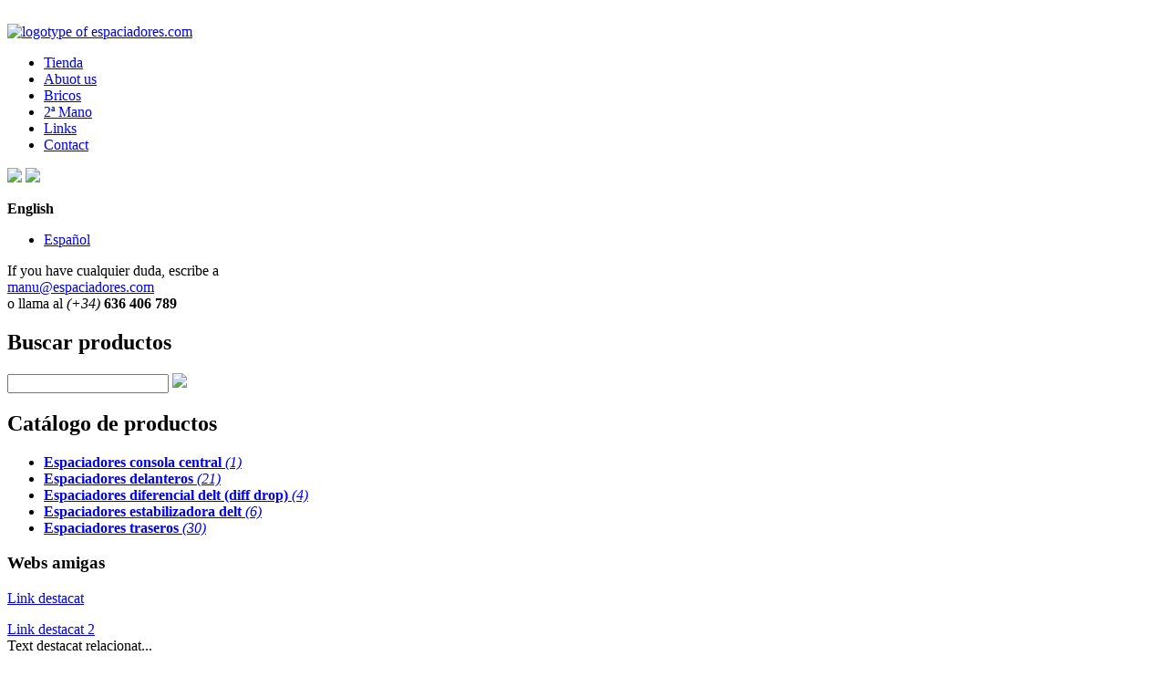

--- FILE ---
content_type: text/html; charset=UTF-8
request_url: http://www.espaciadores.com/index.php/%EF%BF%BD%EF%BF%BD%EF%BF%BD%EF%BF%BD%EF%BF%BD%EF%BF%BD%EF%BF%BD%EF%BF%BD%EF%BF%BD%EF%BF%BD%EF%BF%BD%EF%BF%BD%EF%BF%BD%EF%BF%BD%EF%BF%BD%EF%BF%BD%EF%BF%BD%EF%BF%BD%EF%BF%BD%EF%BF%BD%EF%BF%BD%EF%BF%BD%EF%BF%BD%EF%BF%BD%EF%BF%BD%EF%BF%BD%EF%BF%BD%EF%BF%BD%EF%BF%BD%EF%BF%BD%EF%BF%BD%EF%BF%BD%EF%BF%BD%EF%BF%BD%EF%BF%BD%EF%BF%BD%EF%BF%BD%EF%BF%BD%EF%BF%BD%EF%BF%BD%EF%BF%BD%EF%BF%BD%EF%BF%BD%EF%BF%BD%EF%BF%BD%EF%BF%BD%EF%BF%BD%EF%BF%BDhttp:/v3/UserFiles/Image/?i=en&sec=ctl
body_size: 4341
content:
<!DOCTYPE html PUBLIC "-//W3C//DTD XHTML 1.0 Strict//EN" "http://www.w3.org/TR/xhtml1/DTD/xhtml1-strict.dtd">

<html xmlns="http://www.w3.org/1999/xhtml"  xml:lang="en" lang="en">


<head>
<title>Tienda � Productos � espaciadores.com</title>
<link rel="icon" type="image/x-icon" href="v3/ico_espaciadores.ico" />
<link rel="shortcut icon" type="image/x-icon" href="v3/ico_espaciadores.ico" />
<meta http-equiv="Content-Type" content="text/html; charset=UTF-8" />
<meta name="description" content="Encuentra económicos kits de elevación para vehículos todoterreno, que te permitirán transformarlo de forma efectiva, segura y fiable." />
<meta name="author" content="DilemaGrafic - http://www.dilemagrafic.com" />
<meta property="og:image" content="http://www.espaciadores.com/index.php/links/UserFiles/Image/UserFiles/Image/v3/img/logo_espaciadores_vertical.jpg" />

<link rel="stylesheet" href="v3/css/general.css?v=1" type="text/css" />
<link rel="stylesheet" href="v3/css/tenda.css" type="text/css" />
<link rel="stylesheet" href="v3/css/prettyPhoto.3.1.3.css" type="text/css" />
<link rel="alternate" type="application/rss+xml" title="Noticias de espaciadores.com" href="?sec=lxml&amp;ref=news&amp;i=en" />
<link rel="image_src" href="http://www.espaciadores.com/index.php/links/UserFiles/Image/UserFiles/Image/v3/img/logo_espaciadores_vertical.jpg" />
<script language="javascript" type="text/javascript" src="v3/js/jquery-1.5.2.min.js"></script>
<script language="javascript" type="text/javascript" src="v3/js/jquery.dimas.js?v=3"></script>
<script language="javascript" type="text/javascript" src="v3/js/jquery.swfobject.1-1-1.min.js"></script>
<script language="javascript" type="text/javascript" src="v3/js/jquery.prettyPhoto.3.0.min.js"></script>

    <!-- Inicio Facebook Pixel Code -->
<script>
!function(f,b,e,v,n,t,s)
{if(f.fbq)return;n=f.fbq=function(){n.callMethod?
n.callMethod.apply(n,arguments):n.queue.push(arguments)};
if(!f._fbq)f._fbq=n;n.push=n;n.loaded=!0;n.version='2.0';
n.queue=[];t=b.createElement(e);t.async=!0;
t.src=v;s=b.getElementsByTagName(e)[0];
s.parentNode.insertBefore(t,s)}(window, document,'script',
'https://connect.facebook.net/en_US/fbevents.js');
fbq('init', '428854458332618');
fbq('track', 'PageView');
</script>
<noscript><img height="1" width="1" style="display:none"
src="https://www.facebook.com/tr?id=428854458332618&ev=PageView&noscript=1"
/></noscript>
<!-- End Facebook Pixel Code -->

</head>

<body id="sec_ctl" onLoad="window.focus();">

<a name="dalt" class="nm-ie8-bug">&nbsp;</a>
<div id="container">
<div id="head">

<div class="wrap">

<div id="logo"><a href="?i=en"><img src="v3/img/logo_espaciadores.gif" width="300" height="42" title="logotype of espaciadores.com" /></a></div>
<div id="menu">

<ul>
<li class="up"><a href="?i=en&amp;sec=ctl">Tienda</a></li>
<li><a href="?i=en&amp;sec=nts">Abuot us</a></li>
<li><a href="?i=en&amp;sec=brc">Bricos</a></li>
<li><a href="?i=en&amp;sec=2mn">2ª Mano</a></li>
<li><a href="?i=en&amp;sec=lnk">Links</a></li>
<li><a href="?i=en&amp;sec=con">Contact</a></li>
</ul>

<div class="social">
<a href="http://twitter.com/espaciadores" target="_blank"><img src="v3/img/social/ico_twitter.png" /></a>
<a href="https://www.facebook.com/espaciadores" target="_blank"><img src="v3/img/social/ico_facebook.png" /></a>
</div>

</div>
<div id="subMenu">

<ul>
</ul>

</div>

<div id="infoTop">

<div id="langMenu">

<div class="rgt"><strong>English</strong></div>

<div class="depl">
<ul>
<li><a href="?i=es&amp;pag=1">Español</a></li>
</ul>
</div>

</div>

<script language="javascript" type="text/javascript">//<![CDATA[

	jQ(document).ready(function(){

		jQ('#langMenu').mouseenter(function(){
			jQ('#langMenu .depl').fadeIn(300, function(){
				if(jQuery.browser.msie) jQ(this).get(0).style.removeAttribute('filter');
			});
			jQ(this).addClass('up');
		});
		jQ('#langMenu').mouseleave(function(){
			jQ('#langMenu .depl').stop(true,true).fadeOut(200);
			jQ('#langMenu').removeClass('up');
		});

	});

//]]></script>

</div>

</div>

</div>

<div id="content">
<div id="tenda">
<div id="menuLat">





<p class="infCnt">

<p>If you have cualquier duda, escribe a<br /> <a href="mailto:manu@espaciadores.com">manu@espaciadores.com</a><br /> o llama al <em>(+34)</em> <strong>636 406 789</strong></p>

</p>




<div class="sepbrbMn"></div>



<div class="box secc">

<h2>Buscar productos</h2>

<form id="search" method="post" action="?i=en&amp;pag=1&amp;sec=ctl">

<input class="text" type="text" name="ctl_srch" value="" />

<a class="btn img" href="#" onClick="jQ('#search').submit();return false"><img class="png" src="v3/img/ico_find.png"/></a>


</form>

</div>

<div class="sepbrbMn"></div>

<div class="box secc">

<h2>Catálogo de productos</h2>

<ul class="list">
<li><a href="?i=en&amp;id_tip=4&amp;lst_ct=id_tip&amp;pag=1&amp;sec=ctl"><strong>Espaciadores consola central</strong> <em>(1)</em></a></li>
<li><a href="?i=en&amp;id_tip=2&amp;lst_ct=id_tip&amp;pag=1&amp;sec=ctl"><strong>Espaciadores delanteros</strong> <em>(21)</em></a></li>
<li><a href="?i=en&amp;id_tip=10&amp;lst_ct=id_tip&amp;pag=1&amp;sec=ctl"><strong>Espaciadores diferencial delt (diff drop)</strong> <em>(4)</em></a></li>
<li><a href="?i=en&amp;id_tip=3&amp;lst_ct=id_tip&amp;pag=1&amp;sec=ctl"><strong>Espaciadores estabilizadora delt</strong> <em>(6)</em></a></li>
<li><a href="?i=en&amp;id_tip=1&amp;lst_ct=id_tip&amp;pag=1&amp;sec=ctl"><strong>Espaciadores traseros</strong> <em>(30)</em></a></li>
</ul>

</div>


<div class="sepbrbMn"></div>

<div class="box xtra">

<div class="xtrBtm">

<h3>Webs amigas</h3>
<p><a href="http://urbanknittingvlc.blogspot.com/" target="_blank">Link destacat</a></p>
<p><a href="http://valencia-knits.blogspot.com/" target="_blank">Link destacat 2</a><br />Text destacat relacionat...</p>

</div>
</div>

</div>

<div id="tndBox">






<div class="llst_pr hrz">
<div class="elm ini">

<a class="lnk_titl" href="?i=en&amp;id_pr=5&amp;pag=1&amp;sec=ctl">

<span class="ft_prd">
<img src="UserFiles/Image/espaciador_delantero_toyota_land_cruiser_90_95_qua.png"/></span>
<span class="title">Kit delantero Toyota Land Cruiser serie 90/95</span>

</a>

<a class="lnk_preu" href="?i=en&amp;id_pr=5&amp;pag=1&amp;sec=ctl&amp;subsec=add">

<span class="preu"><strong>99</strong>&euro;</span>


</a>

<span class="prd_tp"><a href="?i=en&amp;id_tip=2&amp;pag=1&amp;sec=ctl">Espaciadores delanteros</a> </span>

<span class="info">DESCRIPCIÓN: Kit de espaciadores para la suspensión delantera del Toyota Land Cruiser serie 90/95. Puede ser instalado tanto en vehículos con motorizaciones turbo diésel de 125cv (KZJ) como la…</span>
</div>
<div class="elm">

<a class="lnk_titl" href="?i=en&amp;id_pr=29&amp;pag=1&amp;sec=ctl">

<span class="ft_prd">
<span class="dtll_nou">Nuevo</span><img src="UserFiles/Image/espaciadores_estabilizadora_delantera_toyota_land_cruiser_serie_90_95_qua.png"/></span>
<span class="title">Kit estabilizadora delantera Toyota Land Cruiser serie 90/95</span>

</a>

<a class="lnk_preu" href="?i=en&amp;id_pr=29&amp;pag=1&amp;sec=ctl&amp;subsec=add">

<span class="preu"><strong>55</strong>&euro;</span>


</a>

<span class="prd_tp"><a href="?i=en&amp;id_tip=3&amp;pag=1&amp;sec=ctl">Espaciadores estabilizadora delt</a> </span>

<span class="info">DESCRIPCIÓN: Kit de espaciadores para bajar la barra estabilizadora delantera del Toyota Land Cruiser serie 90/95. Recomendado al elevar el vehiculo. El kit incluye 2 espaciadores y toda la…</span>
</div>
<div class="elm lst">

<a class="lnk_titl" href="?i=en&amp;id_pr=42&amp;pag=1&amp;sec=ctl">

<span class="ft_prd">
<span class="dtll_nou">Nuevo</span><img src="UserFiles/Image/diffdrop_toyota_land_cruiser_serie_90_95_qua.png"/></span>
<span class="title">Diff drop para Toyota Land Cruiser serie 90/95</span>

</a>

<a class="lnk_preu" href="?i=en&amp;id_pr=42&amp;pag=1&amp;sec=ctl&amp;subsec=add">

<span class="preu"><strong>60</strong>&euro;</span>


</a>

<span class="prd_tp"><a href="?i=en&amp;id_tip=10&amp;pag=1&amp;sec=ctl">Espaciadores diferencial delt (diff drop)</a> </span>

<span class="info">DESCRIPCIÓN: Kit de espaciadores para pivotar el diferencia delantero del Toyota Land Cruiser serie 90/95. Recomendado para cuando realizamos elevaciones de mas de 5 cm. Fabricado en aluminio. El kit…</span>
</div>
<br class="brk" clear="all" /></div>


<div class="lst_ops top_p">





<div class="pages">

<span>pages:</span>

<strong>1</strong>
<a href="?i=en&amp;pag=2">2</a>
<a href="?i=en&amp;pag=3">3</a>
<a href="?i=en&amp;pag=4">4</a>
<a href="?i=en&amp;pag=5">5</a>
<a href="?i=en&amp;pag=6">6</a>

<img class="ldng" src="v3/img/px_tr.gif"/>

</div>

</div>

<div id="lst_prg">

<div class="box ini">

<div class="lft">

<a href="?i=en&amp;id_pr=44&amp;pag=1&amp;sec=ctl">

<span class="ft_prd">
<img src="UserFiles/Image/diffdrop_toyota_FJ_cruiser_ico.png"/></span>

<span class="inf">

<h2>Diff drop para Toyota FJcruiser</h2>


</span>

</a>

</div>

<div class="rgt">


<a href="?i=en&amp;id_pr=44&amp;pag=1&amp;sec=ctl&amp;subsec=add">

<span class="preu"><strong>60</strong>&euro;</span>

</a>


</div>


</div>
<div class="box">

<div class="lft">

<a href="?i=en&amp;id_pr=45&amp;pag=1&amp;sec=ctl">

<span class="ft_prd">
<img src="UserFiles/Image/diffdrop_toyota_hilux_vigo_ico.png"/></span>

<span class="inf">

<h2>Diff drop para Toyota Hilux / Vigo</h2>


</span>

</a>

</div>

<div class="rgt">


<a href="?i=en&amp;id_pr=45&amp;pag=1&amp;sec=ctl&amp;subsec=add">

<span class="preu"><strong>60</strong>&euro;</span>

</a>


</div>


</div>
<div class="box">

<div class="lft">

<a href="?i=en&amp;id_pr=43&amp;pag=1&amp;sec=ctl">

<span class="ft_prd">
<img src="UserFiles/Image/diffdrop_toyota_land_cruiser_serie_120_125_ico.png"/></span>

<span class="inf">

<h2>Diff drop para Toyota Land Cruiser serie 120/125</h2>


</span>

</a>

</div>

<div class="rgt">


<a href="?i=en&amp;id_pr=43&amp;pag=1&amp;sec=ctl&amp;subsec=add">

<span class="preu"><strong>60</strong>&euro;</span>

</a>


</div>


</div>
<div class="box">

<div class="lft">

<a href="?i=en&amp;id_pr=66&amp;pag=1&amp;sec=ctl">

<span class="ft_prd">
<img src="UserFiles/Image/espaciadores_delantero_mitsubishi_monteropajeroDID_V60V80_02_ico.png"/></span>

<span class="inf">

<h2>Kit delantero Fiat Fullback</h2>


</span>

</a>

</div>

<div class="rgt">


<a href="?i=en&amp;id_pr=66&amp;pag=1&amp;sec=ctl&amp;subsec=add">

<span class="preu"><strong>99</strong>&euro;</span>

</a>


</div>


</div>
<div class="box lst">

<div class="lft">

<a href="?i=en&amp;id_pr=46&amp;pag=1&amp;sec=ctl">

<span class="ft_prd">
<img src="UserFiles/Image/espaciador_delantero_ford_ranger_T6_ico.png"/></span>

<span class="inf">

<h2>Kit delantero Ford Ranger T6 / T7 / T8</h2>


</span>

</a>

</div>

<div class="rgt">


<a href="?i=en&amp;id_pr=46&amp;pag=1&amp;sec=ctl&amp;subsec=add">

<span class="preu"><strong>99</strong>&euro;</span>

</a>


</div>


</div>
<div class="box ini">

<div class="lft">

<a href="?i=en&amp;id_pr=72&amp;pag=1&amp;sec=ctl">

<span class="ft_prd">
<img src="UserFiles/Image/espaciador_delantero_mercedes_clase_x_ico.png"/></span>

<span class="inf">

<h2>Kit delantero MERCEDES Clase X 250 / 350</h2>


</span>

</a>

</div>

<div class="rgt">


<a href="?i=en&amp;id_pr=72&amp;pag=1&amp;sec=ctl&amp;subsec=add">

<span class="preu"><strong>99</strong>&euro;</span>

</a>


</div>


</div>
<div class="box">

<div class="lft">

<a href="?i=en&amp;id_pr=39&amp;pag=1&amp;sec=ctl">

<span class="ft_prd">
<img src="UserFiles/Image/espaciadores_delantero_mitsubishi_monteropajeroDID_V60V80_01_ico.png"/></span>

<span class="inf">

<h2>Kit delantero Mitsubishi L200 - Triton</h2>


</span>

</a>

</div>

<div class="rgt">


<a href="?i=en&amp;id_pr=39&amp;pag=1&amp;sec=ctl&amp;subsec=add">

<span class="preu"><strong>99</strong>&euro;</span>

</a>


</div>


</div>
<div class="box">

<div class="lft">

<a href="?i=en&amp;id_pr=40&amp;pag=1&amp;sec=ctl">

<span class="ft_prd">
<img src="UserFiles/Image/espaciadores_delantero_mitsubishi_monteropajeroDID_V60V80_ico.png"/></span>

<span class="inf">

<h2>Kit delantero Mitsubishi Montero / Pajero DID, V60 / V80</h2>


</span>

</a>

</div>

<div class="rgt">


<a href="?i=en&amp;id_pr=40&amp;pag=1&amp;sec=ctl&amp;subsec=add">

<span class="preu"><strong>99</strong>&euro;</span>

</a>


</div>


</div>
<div class="box">

<div class="lft">

<a href="?i=en&amp;id_pr=49&amp;pag=1&amp;sec=ctl">

<span class="ft_prd">
<img src="UserFiles/Image/espaciadores_delanteros_mitsubishi_outlander_ico.png"/></span>

<span class="inf">

<h2>Kit delantero Mitsubishi Outlander</h2>


</span>

</a>

</div>

<div class="rgt">


<a href="?i=en&amp;id_pr=49&amp;pag=1&amp;sec=ctl&amp;subsec=add">

<span class="preu"><strong>125</strong>&euro;</span>

</a>


</div>


</div>
<div class="box lst">

<div class="lft">

<a href="?i=en&amp;id_pr=71&amp;pag=1&amp;sec=ctl">

<span class="ft_prd">
<img src="UserFiles/Image/espaciador_delantero_nissan_navara_D23_NP300_ico.png"/></span>

<span class="inf">

<h2>Kit delantero NISSAN Navara D23 NP300</h2>


</span>

</a>

</div>

<div class="rgt">


<a href="?i=en&amp;id_pr=71&amp;pag=1&amp;sec=ctl&amp;subsec=add">

<span class="preu"><strong>99</strong>&euro;</span>

</a>


</div>


</div>


</div>

<div class="lst_ops">




<div class="pages">

<span>pages:</span>

<strong>1</strong>
<a href="?i=en&amp;pag=2">2</a>
<a href="?i=en&amp;pag=3">3</a>
<a href="?i=en&amp;pag=4">4</a>
<a href="?i=en&amp;pag=5">5</a>
<a href="?i=en&amp;pag=6">6</a>

<img class="ldng" src="v3/img/px_tr.gif"/>

</div>
</div>




</div>

</div>

</div>


<script type="text/javascript" charset="utf-8"><!--
	function gnr_closeObjnoBfr() {
		jQ('.prgrf iframe').each(function(){ gnr_closeObjnoBfrActions(this) });
		jQ('.prgrf object').each(function(){ gnr_closeObjnoBfrActions(this) });
		jQ('.prgrf embed').each(function() { gnr_closeObjnoBfrActions(this) });
	}
	function gnr_closeObjnoBfrActions(a) {
		jQ(a).before('<div class="boxSubstitute" style="position:relative;width:'+jQ(a).width()+
			'px;height:'+jQ(a).height()+'px;margin:'+jQ(a).css('margin')+';padding:'+jQ(a).css('padding')+'"/>');
		jQ(a).hide();
	}
	function gnr_reopenObjnoBfr() {
		jQ('.prgrf .boxSubstitute').detach();
		jQ('.prgrf iframe').show();
		jQ('.prgrf object').show();
		jQ('.prgrf embed').show();
	}

	jQ(document).ready(function(){

		if (jQuery().prettyPhoto) {

			var exp=/\.(jpg|jpeg|gif|png)$/i;

			jQ('.prgrf a').each(function(){
				if (exp.test(jQ(this).attr('href'))) {
					jQ(this).attr('rel', 'prtty');
					if (!jQ(this).attr('title')) jQ(this).attr('title', '&nbsp;');
				}
			});
			jQ(".prgrf a[rel^='prtty']").click(function(){ gnr_closeObjnoBfr() });
			jQ(".prgrf a[rel^='prtty']").prettyPhoto({
				theme:'light_square',
				autoplay: false,
				showTitle: true,
				callback: function(){ gnr_reopenObjnoBfr() }
			});
		}
	});

--></script>

<div id="footer">

<div class="info">

<div class="wrap">

<div class="left">

<div class="sep menu">

<ul>
<li class="ini up"><a href="?i=en&amp;sec=ctl">Tienda</a></li>
<li><a href="?i=en&amp;sec=nts">Abuot us</a></li>
<li><a href="?i=en&amp;sec=brc">Bricos</a></li>
<li><a href="?i=en&amp;sec=2mn">2ª Mano</a></li>
<li><a href="?i=en&amp;sec=lnk">Links</a></li>
<li><a href="?i=en&amp;sec=leg">Condiciones legales</a></li>
<li><a href="?i=en&amp;sec=con">Contact</a></li>
</ul>

</div>

<div id="linkUp">
<a href="#dalt">Back to start</a>
</div>

</div>

<div class="right">

<div class="sep lang">
<ul>
<li class="ini">Other languages:</li>
<li class="ini"><a href="?i=es&amp;pag=1">Español</a></li>
</ul>
</div>

<div class="sep credits">
<a href="http://dilemagrafic.com" target="_blank">powered by <strong>DilemaGrafic</strong></a>
</div>

</div>

</div>

</div>

</div>

</div>

<script type="text/javascript">//<![CDATA[

	var zd_rs=0;

	function ftrPst() {
		var vw_fb=jQ('#container').height(), vw_fw=jQ(window).height();
		if (vw_fb!=vw_fw) {
			var h=(jQ('#content').height()+(vw_fw-vw_fb))+'px'; jQ('#content').css({ 'min-height': h, 'height': h });
		};
	}

	jQ(document).ready(function(){
		window.onresize=function(){ if(!zd_rs){ zd_rs=1; setTimeout("ftrPst();zd_rs=0;", 100); } }
		ftrPst();
	});

//]]></script>



<script type="text/javascript">

  var _gaq = _gaq || [];
  _gaq.push(['_setAccount', 'UA-28455859-1']);
  _gaq.push(['_trackPageview']);
  _gaq.push(['_setDomainName', 'espaciadores.com']);

  (function() {
    var ga = document.createElement('script'); ga.type = 'text/javascript'; ga.async = true;
    ga.src = ('https:' == document.location.protocol ? 'https://ssl' : 'http://www') + '.google-analytics.com/ga.js';
    var s = document.getElementsByTagName('script')[0]; s.parentNode.insertBefore(ga, s);
  })();

</script>


</body>
</html>


--- FILE ---
content_type: text/html; charset=UTF-8
request_url: http://www.espaciadores.com/index.php/%EF%BF%BD%EF%BF%BD%EF%BF%BD%EF%BF%BD%EF%BF%BD%EF%BF%BD%EF%BF%BD%EF%BF%BD%EF%BF%BD%EF%BF%BD%EF%BF%BD%EF%BF%BD%EF%BF%BD%EF%BF%BD%EF%BF%BD%EF%BF%BD%EF%BF%BD%EF%BF%BD%EF%BF%BD%EF%BF%BD%EF%BF%BD%EF%BF%BD%EF%BF%BD%EF%BF%BD%EF%BF%BD%EF%BF%BD%EF%BF%BD%EF%BF%BD%EF%BF%BD%EF%BF%BD%EF%BF%BD%EF%BF%BD%EF%BF%BD%EF%BF%BD%EF%BF%BD%EF%BF%BD%EF%BF%BD%EF%BF%BD%EF%BF%BD%EF%BF%BD%EF%BF%BD%EF%BF%BD%EF%BF%BD%EF%BF%BD%EF%BF%BD%EF%BF%BD%EF%BF%BD%EF%BF%BDhttp:/v3/UserFiles/Image/v3/css/tenda.css
body_size: 4793
content:
<!DOCTYPE html PUBLIC "-//W3C//DTD XHTML 1.0 Strict//EN" "http://www.w3.org/TR/xhtml1/DTD/xhtml1-strict.dtd">

<html xmlns="http://www.w3.org/1999/xhtml"  xml:lang="es" lang="es">


<head>
<title>Tienda � Productos � espaciadores.com</title>
<link rel="icon" type="image/x-icon" href="v3/ico_espaciadores.ico" />
<link rel="shortcut icon" type="image/x-icon" href="v3/ico_espaciadores.ico" />
<meta http-equiv="Content-Type" content="text/html; charset=UTF-8" />
<meta name="description" content="Encuentra económicos kits de elevación para vehículos todoterreno, que te permitirán transformarlo de forma efectiva, segura y fiable." />
<meta name="author" content="DilemaGrafic - http://www.dilemagrafic.com" />
<meta property="og:image" content="http://www.espaciadores.com/index.php/component/content/v3/img/social/UserFiles/Image/UserFiles/Image/v3/img/logo_espaciadores_vertical.jpg" />

<link rel="stylesheet" href="v3/css/general.css?v=1" type="text/css" />
<link rel="stylesheet" href="v3/css/tenda.css" type="text/css" />
<link rel="stylesheet" href="v3/css/prettyPhoto.3.1.3.css" type="text/css" />
<link rel="alternate" type="application/rss+xml" title="Noticias de espaciadores.com" href="?sec=lxml&amp;ref=news&amp;i=es" />
<link rel="image_src" href="http://www.espaciadores.com/index.php/component/content/v3/img/social/UserFiles/Image/UserFiles/Image/v3/img/logo_espaciadores_vertical.jpg" />
<script language="javascript" type="text/javascript" src="v3/js/jquery-1.5.2.min.js"></script>
<script language="javascript" type="text/javascript" src="v3/js/jquery.dimas.js?v=3"></script>
<script language="javascript" type="text/javascript" src="v3/js/jquery.swfobject.1-1-1.min.js"></script>
<script language="javascript" type="text/javascript" src="v3/js/jquery.prettyPhoto.3.0.min.js"></script>

    <!-- Inicio Facebook Pixel Code -->
<script>
!function(f,b,e,v,n,t,s)
{if(f.fbq)return;n=f.fbq=function(){n.callMethod?
n.callMethod.apply(n,arguments):n.queue.push(arguments)};
if(!f._fbq)f._fbq=n;n.push=n;n.loaded=!0;n.version='2.0';
n.queue=[];t=b.createElement(e);t.async=!0;
t.src=v;s=b.getElementsByTagName(e)[0];
s.parentNode.insertBefore(t,s)}(window, document,'script',
'https://connect.facebook.net/en_US/fbevents.js');
fbq('init', '428854458332618');
fbq('track', 'PageView');
</script>
<noscript><img height="1" width="1" style="display:none"
src="https://www.facebook.com/tr?id=428854458332618&ev=PageView&noscript=1"
/></noscript>
<!-- End Facebook Pixel Code -->

</head>

<body id="sec_ctl" onLoad="window.focus();">

<a name="dalt" class="nm-ie8-bug">&nbsp;</a>
<div id="container">
<div id="head">

<div class="wrap">

<div id="logo"><a href="?i=es"><img src="v3/img/logo_espaciadores.gif" width="300" height="42" title="logotipo de espaciadores.com" /></a></div>
<div id="menu">

<ul>
<li class="up"><a href="?i=es&amp;sec=ctl">Tienda</a></li>
<li><a href="?i=es&amp;sec=nts">Nosotros</a></li>
<li><a href="?i=es&amp;sec=brc">Bricos</a></li>
<li><a href="?i=es&amp;sec=2mn">2ª Mano</a></li>
<li><a href="?i=es&amp;sec=lnk">Links</a></li>
<li><a href="?i=es&amp;sec=con">Contacto</a></li>
</ul>

<div class="social">
<a href="http://twitter.com/espaciadores" target="_blank"><img src="v3/img/social/ico_twitter.png" /></a>
<a href="https://www.facebook.com/espaciadores" target="_blank"><img src="v3/img/social/ico_facebook.png" /></a>
</div>

</div>
<div id="subMenu">

<ul>
</ul>

</div>

<div id="infoTop">

<div id="langMenu">

<div class="rgt"><strong>Español</strong></div>

<div class="depl">
<ul>
<li><a href="?i=en&amp;pag=1">English</a></li>
</ul>
</div>

</div>

<script language="javascript" type="text/javascript">//<![CDATA[

	jQ(document).ready(function(){

		jQ('#langMenu').mouseenter(function(){
			jQ('#langMenu .depl').fadeIn(300, function(){
				if(jQuery.browser.msie) jQ(this).get(0).style.removeAttribute('filter');
			});
			jQ(this).addClass('up');
		});
		jQ('#langMenu').mouseleave(function(){
			jQ('#langMenu .depl').stop(true,true).fadeOut(200);
			jQ('#langMenu').removeClass('up');
		});

	});

//]]></script>

</div>

</div>

</div>

<div id="content">
<div id="tenda">
<div id="menuLat">





<div class="infCnt">

<p>Si tienes cualquier duda, escribe a<br /> <!--espaciadores.com##/##manu--><br /> o llama al <em>(+34)</em> <strong>636 406 789</strong></p>

</div>




<div class="sepbrbMn"></div>



<div class="box secc">

<h2>Buscar productos</h2>

<form id="search" method="post" action="?i=es&amp;pag=1&amp;sec=ctl">

<input class="text" type="text" name="ctl_srch" value="" />

<a class="btn img" href="#" onClick="jQ('#search').submit();return false"><img class="png" src="v3/img/ico_find.png"/></a>


</form>

</div>

<div class="sepbrbMn"></div>

<div class="box secc">

<h2>Catálogo de productos</h2>

<ul class="list">
<li><a href="?i=es&amp;id_tip=4&amp;lst_ct=id_tip&amp;pag=1&amp;sec=ctl"><strong>Espaciadores consola central</strong> <em>(1)</em></a></li>
<li><a href="?i=es&amp;id_tip=2&amp;lst_ct=id_tip&amp;pag=1&amp;sec=ctl"><strong>Espaciadores delanteros</strong> <em>(21)</em></a></li>
<li><a href="?i=es&amp;id_tip=10&amp;lst_ct=id_tip&amp;pag=1&amp;sec=ctl"><strong>Espaciadores diferencial delt (diff drop)</strong> <em>(4)</em></a></li>
<li><a href="?i=es&amp;id_tip=3&amp;lst_ct=id_tip&amp;pag=1&amp;sec=ctl"><strong>Espaciadores estabilizadora delt</strong> <em>(6)</em></a></li>
<li><a href="?i=es&amp;id_tip=1&amp;lst_ct=id_tip&amp;pag=1&amp;sec=ctl"><strong>Espaciadores traseros</strong> <em>(30)</em></a></li>
</ul>

</div>


<div class="sepbrbMn"></div>

<div class="box xtra">

<div class="xtrBtm">

<h2 class="psTop"><span style="font-size: large;">Webs amigas</span></h2>
<p><span style="font-size: large;">       <a title="Runva Spain " href="http://runvaspain.com/" target="_blank"><img title="Runva Spain" src="/UserFiles/RichEditor/admin/images/logo-runva-spain.png" alt="Runva Spain Cabrestantes Winch" width="200" height="64" /></a></span></p>
<p>           <a title="KrenCross Offroad" href="http://www.krencross.com" target="_blank"><img title="KrenCross Offroad" src="/UserFiles/RichEditor/admin/images/kren_cross_(twitter).png" alt="Tienda KrenCross Offroad" width="200" height="200" /></a></p>
<p> <span style="font-size: large;"> </span><span style="font-size: large;">     </span><a style="font-size: large;" title="www.kdjoteros.com" href="http://www.kdjoteros.com" target="_blank"><img title="www.kdjoteros.com" src="/UserFiles/RichEditor/admin/images/logo_kdjoteros.jpg" alt="www.kdjoteros.com" width="50" height="50" /></a><span style="font-size: large;">      </span><a style="font-size: large;" title="www.forofjcruiser.com" href="http://www.forofjcruiser.com" target="_blank"><img title="www.foroFJcruiser.com" src="/UserFiles/RichEditor/admin/images/2forofjcruiser.jpg" alt="www.foroFJcruiser.com" width="50" height="50" /></a><span style="font-size: large;">      </span><a style="font-size: large;" title="www.rutoteca4x4.com" href="http://www.rutoteca4x4.com" target="_blank"><img title="www.rutoteca4x4.com" src="/UserFiles/RichEditor/admin/images/21logorutoteca4x4.jpg" alt="www.rutoteca4x4.com" width="41" height="55" /></a><span style="color: #dc8303; text-align: center;">  </span></p>
<div>
<p style="text-align: left;">           <a title="www.trofeosinfronteras.com" href="http://www.trofeosinfronteras.com" target="_blank"><img title="www.trofeosinfronteras.com" src="/UserFiles/RichEditor/admin/images/3logo_sfch2.jpg" alt="www.trofeosinfronteras.com" width="70" height="46" /></a>        <a title="Maralba - Escuela de conducción" href="http://www.motoryocio.es/" target="_blank"><img title="Maralba" src="/UserFiles/RichEditor/admin/images/maralba-espaciadores.jpg" alt="Maralba - Escuela de conducción" width="109" height="46" /></a></p>
<p style="text-align: left;"> </p>
</div>

</div>
</div>

</div>

<div id="tndBox">






<div class="llst_pr hrz">
<div class="elm ini">

<a class="lnk_titl" href="?i=es&amp;id_pr=5&amp;pag=1&amp;sec=ctl">

<span class="ft_prd">
<img src="UserFiles/Image/espaciador_delantero_toyota_land_cruiser_90_95_qua.png"/></span>
<span class="title">Kit delantero Toyota Land Cruiser serie 90/95</span>

</a>

<a class="lnk_preu" href="?i=es&amp;id_pr=5&amp;pag=1&amp;sec=ctl&amp;subsec=add">

<span class="preu"><strong>99</strong>&euro;</span>


</a>

<span class="prd_tp"><a href="?i=es&amp;id_tip=2&amp;pag=1&amp;sec=ctl">Espaciadores delanteros</a> </span>

<span class="info">DESCRIPCIÓN: Kit de espaciadores para la suspensión delantera del Toyota Land Cruiser serie 90/95. Puede ser instalado tanto en vehículos con motorizaciones turbo diésel de 125cv (KZJ) como la…</span>
</div>
<div class="elm">

<a class="lnk_titl" href="?i=es&amp;id_pr=29&amp;pag=1&amp;sec=ctl">

<span class="ft_prd">
<span class="dtll_nou">Nuevo</span><img src="UserFiles/Image/espaciadores_estabilizadora_delantera_toyota_land_cruiser_serie_90_95_qua.png"/></span>
<span class="title">Kit estabilizadora delantera Toyota Land Cruiser serie 90/95</span>

</a>

<a class="lnk_preu" href="?i=es&amp;id_pr=29&amp;pag=1&amp;sec=ctl&amp;subsec=add">

<span class="preu"><strong>55</strong>&euro;</span>


</a>

<span class="prd_tp"><a href="?i=es&amp;id_tip=3&amp;pag=1&amp;sec=ctl">Espaciadores estabilizadora delt</a> </span>

<span class="info">DESCRIPCIÓN: Kit de espaciadores para bajar la barra estabilizadora delantera del Toyota Land Cruiser serie 90/95. Recomendado al elevar el vehiculo. El kit incluye 2 espaciadores y toda la…</span>
</div>
<div class="elm lst">

<a class="lnk_titl" href="?i=es&amp;id_pr=42&amp;pag=1&amp;sec=ctl">

<span class="ft_prd">
<span class="dtll_nou">Nuevo</span><img src="UserFiles/Image/diffdrop_toyota_land_cruiser_serie_90_95_qua.png"/></span>
<span class="title">Diff drop para Toyota Land Cruiser serie 90/95</span>

</a>

<a class="lnk_preu" href="?i=es&amp;id_pr=42&amp;pag=1&amp;sec=ctl&amp;subsec=add">

<span class="preu"><strong>60</strong>&euro;</span>


</a>

<span class="prd_tp"><a href="?i=es&amp;id_tip=10&amp;pag=1&amp;sec=ctl">Espaciadores diferencial delt (diff drop)</a> </span>

<span class="info">DESCRIPCIÓN: Kit de espaciadores para pivotar el diferencia delantero del Toyota Land Cruiser serie 90/95. Recomendado para cuando realizamos elevaciones de mas de 5 cm. Fabricado en aluminio. El kit…</span>
</div>
<br class="brk" clear="all" /></div>


<div class="lst_ops top_p">





<div class="pages">

<span>páginas:</span>

<strong>1</strong>
<a href="?i=es&amp;pag=2">2</a>
<a href="?i=es&amp;pag=3">3</a>
<a href="?i=es&amp;pag=4">4</a>
<a href="?i=es&amp;pag=5">5</a>
<a href="?i=es&amp;pag=6">6</a>

<img class="ldng" src="v3/img/px_tr.gif"/>

</div>

</div>

<div id="lst_prg">

<div class="box ini">

<div class="lft">

<a href="?i=es&amp;id_pr=44&amp;pag=1&amp;sec=ctl">

<span class="ft_prd">
<img src="UserFiles/Image/diffdrop_toyota_FJ_cruiser_ico.png"/></span>

<span class="inf">

<h2>Diff drop para Toyota FJcruiser</h2>


</span>

</a>

</div>

<div class="rgt">


<a href="?i=es&amp;id_pr=44&amp;pag=1&amp;sec=ctl&amp;subsec=add">

<span class="preu"><strong>60</strong>&euro;</span>

</a>


</div>


</div>
<div class="box">

<div class="lft">

<a href="?i=es&amp;id_pr=45&amp;pag=1&amp;sec=ctl">

<span class="ft_prd">
<img src="UserFiles/Image/diffdrop_toyota_hilux_vigo_ico.png"/></span>

<span class="inf">

<h2>Diff drop para Toyota Hilux / Vigo</h2>


</span>

</a>

</div>

<div class="rgt">


<a href="?i=es&amp;id_pr=45&amp;pag=1&amp;sec=ctl&amp;subsec=add">

<span class="preu"><strong>60</strong>&euro;</span>

</a>


</div>


</div>
<div class="box">

<div class="lft">

<a href="?i=es&amp;id_pr=43&amp;pag=1&amp;sec=ctl">

<span class="ft_prd">
<img src="UserFiles/Image/diffdrop_toyota_land_cruiser_serie_120_125_ico.png"/></span>

<span class="inf">

<h2>Diff drop para Toyota Land Cruiser serie 120/125</h2>


</span>

</a>

</div>

<div class="rgt">


<a href="?i=es&amp;id_pr=43&amp;pag=1&amp;sec=ctl&amp;subsec=add">

<span class="preu"><strong>60</strong>&euro;</span>

</a>


</div>


</div>
<div class="box">

<div class="lft">

<a href="?i=es&amp;id_pr=66&amp;pag=1&amp;sec=ctl">

<span class="ft_prd">
<img src="UserFiles/Image/espaciadores_delantero_mitsubishi_monteropajeroDID_V60V80_02_ico.png"/></span>

<span class="inf">

<h2>Kit delantero Fiat Fullback</h2>


</span>

</a>

</div>

<div class="rgt">


<a href="?i=es&amp;id_pr=66&amp;pag=1&amp;sec=ctl&amp;subsec=add">

<span class="preu"><strong>99</strong>&euro;</span>

</a>


</div>


</div>
<div class="box lst">

<div class="lft">

<a href="?i=es&amp;id_pr=46&amp;pag=1&amp;sec=ctl">

<span class="ft_prd">
<img src="UserFiles/Image/espaciador_delantero_ford_ranger_T6_ico.png"/></span>

<span class="inf">

<h2>Kit delantero Ford Ranger T6 / T7 / T8</h2>


</span>

</a>

</div>

<div class="rgt">


<a href="?i=es&amp;id_pr=46&amp;pag=1&amp;sec=ctl&amp;subsec=add">

<span class="preu"><strong>99</strong>&euro;</span>

</a>


</div>


</div>
<div class="box ini">

<div class="lft">

<a href="?i=es&amp;id_pr=72&amp;pag=1&amp;sec=ctl">

<span class="ft_prd">
<img src="UserFiles/Image/espaciador_delantero_mercedes_clase_x_ico.png"/></span>

<span class="inf">

<h2>Kit delantero MERCEDES Clase X 250 / 350</h2>


</span>

</a>

</div>

<div class="rgt">


<a href="?i=es&amp;id_pr=72&amp;pag=1&amp;sec=ctl&amp;subsec=add">

<span class="preu"><strong>99</strong>&euro;</span>

</a>


</div>


</div>
<div class="box">

<div class="lft">

<a href="?i=es&amp;id_pr=39&amp;pag=1&amp;sec=ctl">

<span class="ft_prd">
<img src="UserFiles/Image/espaciadores_delantero_mitsubishi_monteropajeroDID_V60V80_01_ico.png"/></span>

<span class="inf">

<h2>Kit delantero Mitsubishi L200 - Triton</h2>


</span>

</a>

</div>

<div class="rgt">


<a href="?i=es&amp;id_pr=39&amp;pag=1&amp;sec=ctl&amp;subsec=add">

<span class="preu"><strong>99</strong>&euro;</span>

</a>


</div>


</div>
<div class="box">

<div class="lft">

<a href="?i=es&amp;id_pr=40&amp;pag=1&amp;sec=ctl">

<span class="ft_prd">
<img src="UserFiles/Image/espaciadores_delantero_mitsubishi_monteropajeroDID_V60V80_ico.png"/></span>

<span class="inf">

<h2>Kit delantero Mitsubishi Montero / Pajero DID, V60 / V80</h2>


</span>

</a>

</div>

<div class="rgt">


<a href="?i=es&amp;id_pr=40&amp;pag=1&amp;sec=ctl&amp;subsec=add">

<span class="preu"><strong>99</strong>&euro;</span>

</a>


</div>


</div>
<div class="box">

<div class="lft">

<a href="?i=es&amp;id_pr=49&amp;pag=1&amp;sec=ctl">

<span class="ft_prd">
<img src="UserFiles/Image/espaciadores_delanteros_mitsubishi_outlander_ico.png"/></span>

<span class="inf">

<h2>Kit delantero Mitsubishi Outlander</h2>


</span>

</a>

</div>

<div class="rgt">


<a href="?i=es&amp;id_pr=49&amp;pag=1&amp;sec=ctl&amp;subsec=add">

<span class="preu"><strong>125</strong>&euro;</span>

</a>


</div>


</div>
<div class="box lst">

<div class="lft">

<a href="?i=es&amp;id_pr=71&amp;pag=1&amp;sec=ctl">

<span class="ft_prd">
<img src="UserFiles/Image/espaciador_delantero_nissan_navara_D23_NP300_ico.png"/></span>

<span class="inf">

<h2>Kit delantero NISSAN Navara D23 NP300</h2>


</span>

</a>

</div>

<div class="rgt">


<a href="?i=es&amp;id_pr=71&amp;pag=1&amp;sec=ctl&amp;subsec=add">

<span class="preu"><strong>99</strong>&euro;</span>

</a>


</div>


</div>


</div>

<div class="lst_ops">




<div class="pages">

<span>páginas:</span>

<strong>1</strong>
<a href="?i=es&amp;pag=2">2</a>
<a href="?i=es&amp;pag=3">3</a>
<a href="?i=es&amp;pag=4">4</a>
<a href="?i=es&amp;pag=5">5</a>
<a href="?i=es&amp;pag=6">6</a>

<img class="ldng" src="v3/img/px_tr.gif"/>

</div>
</div>




</div>

</div>

</div>


<script type="text/javascript" charset="utf-8"><!--
	function gnr_closeObjnoBfr() {
		jQ('.prgrf iframe').each(function(){ gnr_closeObjnoBfrActions(this) });
		jQ('.prgrf object').each(function(){ gnr_closeObjnoBfrActions(this) });
		jQ('.prgrf embed').each(function() { gnr_closeObjnoBfrActions(this) });
	}
	function gnr_closeObjnoBfrActions(a) {
		jQ(a).before('<div class="boxSubstitute" style="position:relative;width:'+jQ(a).width()+
			'px;height:'+jQ(a).height()+'px;margin:'+jQ(a).css('margin')+';padding:'+jQ(a).css('padding')+'"/>');
		jQ(a).hide();
	}
	function gnr_reopenObjnoBfr() {
		jQ('.prgrf .boxSubstitute').detach();
		jQ('.prgrf iframe').show();
		jQ('.prgrf object').show();
		jQ('.prgrf embed').show();
	}

	jQ(document).ready(function(){

		if (jQuery().prettyPhoto) {

			var exp=/\.(jpg|jpeg|gif|png)$/i;

			jQ('.prgrf a').each(function(){
				if (exp.test(jQ(this).attr('href'))) {
					jQ(this).attr('rel', 'prtty');
					if (!jQ(this).attr('title')) jQ(this).attr('title', '&nbsp;');
				}
			});
			jQ(".prgrf a[rel^='prtty']").click(function(){ gnr_closeObjnoBfr() });
			jQ(".prgrf a[rel^='prtty']").prettyPhoto({
				theme:'light_square',
				autoplay: false,
				showTitle: true,
				callback: function(){ gnr_reopenObjnoBfr() }
			});
		}
	});

--></script>

<div id="footer">

<div class="info">

<div class="wrap">

<div class="left">

<div class="sep menu">

<ul>
<li class="ini up"><a href="?i=es&amp;sec=ctl">Tienda</a></li>
<li><a href="?i=es&amp;sec=nts">Nosotros</a></li>
<li><a href="?i=es&amp;sec=brc">Bricos</a></li>
<li><a href="?i=es&amp;sec=2mn">2ª Mano</a></li>
<li><a href="?i=es&amp;sec=lnk">Links</a></li>
<li><a href="?i=es&amp;sec=leg">Condiciones legales</a></li>
<li><a href="?i=es&amp;sec=con">Contacto</a></li>
</ul>

</div>

<div id="linkUp">
<a href="#dalt">Subir al principio</a>
</div>

</div>

<div class="right">

<div class="sep lang">
<ul>
<li class="ini">Otros idiomas:</li>
<li class="ini"><a href="?i=en&amp;pag=1">English</a></li>
</ul>
</div>

<div class="sep credits">
<a href="http://dilemagrafic.com" target="_blank">powered by <strong>DilemaGrafic</strong></a>
</div>

</div>

</div>

</div>

</div>

</div>

<script type="text/javascript">//<![CDATA[

	var zd_rs=0;

	function ftrPst() {
		var vw_fb=jQ('#container').height(), vw_fw=jQ(window).height();
		if (vw_fb!=vw_fw) {
			var h=(jQ('#content').height()+(vw_fw-vw_fb))+'px'; jQ('#content').css({ 'min-height': h, 'height': h });
		};
	}

	jQ(document).ready(function(){
		window.onresize=function(){ if(!zd_rs){ zd_rs=1; setTimeout("ftrPst();zd_rs=0;", 100); } }
		ftrPst();
	});

//]]></script>



<script type="text/javascript">

  var _gaq = _gaq || [];
  _gaq.push(['_setAccount', 'UA-28455859-1']);
  _gaq.push(['_trackPageview']);
  _gaq.push(['_setDomainName', 'espaciadores.com']);

  (function() {
    var ga = document.createElement('script'); ga.type = 'text/javascript'; ga.async = true;
    ga.src = ('https:' == document.location.protocol ? 'https://ssl' : 'http://www') + '.google-analytics.com/ga.js';
    var s = document.getElementsByTagName('script')[0]; s.parentNode.insertBefore(ga, s);
  })();

</script>


</body>
</html>


--- FILE ---
content_type: text/html; charset=UTF-8
request_url: http://www.espaciadores.com/index.php/%EF%BF%BD%EF%BF%BD%EF%BF%BD%EF%BF%BD%EF%BF%BD%EF%BF%BD%EF%BF%BD%EF%BF%BD%EF%BF%BD%EF%BF%BD%EF%BF%BD%EF%BF%BD%EF%BF%BD%EF%BF%BD%EF%BF%BD%EF%BF%BD%EF%BF%BD%EF%BF%BD%EF%BF%BD%EF%BF%BD%EF%BF%BD%EF%BF%BD%EF%BF%BD%EF%BF%BD%EF%BF%BD%EF%BF%BD%EF%BF%BD%EF%BF%BD%EF%BF%BD%EF%BF%BD%EF%BF%BD%EF%BF%BD%EF%BF%BD%EF%BF%BD%EF%BF%BD%EF%BF%BD%EF%BF%BD%EF%BF%BD%EF%BF%BD%EF%BF%BD%EF%BF%BD%EF%BF%BD%EF%BF%BD%EF%BF%BD%EF%BF%BD%EF%BF%BD%EF%BF%BD%EF%BF%BDhttp:/v3/UserFiles/Image/v3/css/prettyPhoto.3.1.3.css
body_size: 4793
content:
<!DOCTYPE html PUBLIC "-//W3C//DTD XHTML 1.0 Strict//EN" "http://www.w3.org/TR/xhtml1/DTD/xhtml1-strict.dtd">

<html xmlns="http://www.w3.org/1999/xhtml"  xml:lang="es" lang="es">


<head>
<title>Tienda � Productos � espaciadores.com</title>
<link rel="icon" type="image/x-icon" href="v3/ico_espaciadores.ico" />
<link rel="shortcut icon" type="image/x-icon" href="v3/ico_espaciadores.ico" />
<meta http-equiv="Content-Type" content="text/html; charset=UTF-8" />
<meta name="description" content="Encuentra económicos kits de elevación para vehículos todoterreno, que te permitirán transformarlo de forma efectiva, segura y fiable." />
<meta name="author" content="DilemaGrafic - http://www.dilemagrafic.com" />
<meta property="og:image" content="http://www.espaciadores.com/index.php/component/content/v3/img/social/UserFiles/Image/UserFiles/Image/v3/img/logo_espaciadores_vertical.jpg" />

<link rel="stylesheet" href="v3/css/general.css?v=1" type="text/css" />
<link rel="stylesheet" href="v3/css/tenda.css" type="text/css" />
<link rel="stylesheet" href="v3/css/prettyPhoto.3.1.3.css" type="text/css" />
<link rel="alternate" type="application/rss+xml" title="Noticias de espaciadores.com" href="?sec=lxml&amp;ref=news&amp;i=es" />
<link rel="image_src" href="http://www.espaciadores.com/index.php/component/content/v3/img/social/UserFiles/Image/UserFiles/Image/v3/img/logo_espaciadores_vertical.jpg" />
<script language="javascript" type="text/javascript" src="v3/js/jquery-1.5.2.min.js"></script>
<script language="javascript" type="text/javascript" src="v3/js/jquery.dimas.js?v=3"></script>
<script language="javascript" type="text/javascript" src="v3/js/jquery.swfobject.1-1-1.min.js"></script>
<script language="javascript" type="text/javascript" src="v3/js/jquery.prettyPhoto.3.0.min.js"></script>

    <!-- Inicio Facebook Pixel Code -->
<script>
!function(f,b,e,v,n,t,s)
{if(f.fbq)return;n=f.fbq=function(){n.callMethod?
n.callMethod.apply(n,arguments):n.queue.push(arguments)};
if(!f._fbq)f._fbq=n;n.push=n;n.loaded=!0;n.version='2.0';
n.queue=[];t=b.createElement(e);t.async=!0;
t.src=v;s=b.getElementsByTagName(e)[0];
s.parentNode.insertBefore(t,s)}(window, document,'script',
'https://connect.facebook.net/en_US/fbevents.js');
fbq('init', '428854458332618');
fbq('track', 'PageView');
</script>
<noscript><img height="1" width="1" style="display:none"
src="https://www.facebook.com/tr?id=428854458332618&ev=PageView&noscript=1"
/></noscript>
<!-- End Facebook Pixel Code -->

</head>

<body id="sec_ctl" onLoad="window.focus();">

<a name="dalt" class="nm-ie8-bug">&nbsp;</a>
<div id="container">
<div id="head">

<div class="wrap">

<div id="logo"><a href="?i=es"><img src="v3/img/logo_espaciadores.gif" width="300" height="42" title="logotipo de espaciadores.com" /></a></div>
<div id="menu">

<ul>
<li class="up"><a href="?i=es&amp;sec=ctl">Tienda</a></li>
<li><a href="?i=es&amp;sec=nts">Nosotros</a></li>
<li><a href="?i=es&amp;sec=brc">Bricos</a></li>
<li><a href="?i=es&amp;sec=2mn">2ª Mano</a></li>
<li><a href="?i=es&amp;sec=lnk">Links</a></li>
<li><a href="?i=es&amp;sec=con">Contacto</a></li>
</ul>

<div class="social">
<a href="http://twitter.com/espaciadores" target="_blank"><img src="v3/img/social/ico_twitter.png" /></a>
<a href="https://www.facebook.com/espaciadores" target="_blank"><img src="v3/img/social/ico_facebook.png" /></a>
</div>

</div>
<div id="subMenu">

<ul>
</ul>

</div>

<div id="infoTop">

<div id="langMenu">

<div class="rgt"><strong>Español</strong></div>

<div class="depl">
<ul>
<li><a href="?i=en&amp;pag=1">English</a></li>
</ul>
</div>

</div>

<script language="javascript" type="text/javascript">//<![CDATA[

	jQ(document).ready(function(){

		jQ('#langMenu').mouseenter(function(){
			jQ('#langMenu .depl').fadeIn(300, function(){
				if(jQuery.browser.msie) jQ(this).get(0).style.removeAttribute('filter');
			});
			jQ(this).addClass('up');
		});
		jQ('#langMenu').mouseleave(function(){
			jQ('#langMenu .depl').stop(true,true).fadeOut(200);
			jQ('#langMenu').removeClass('up');
		});

	});

//]]></script>

</div>

</div>

</div>

<div id="content">
<div id="tenda">
<div id="menuLat">





<div class="infCnt">

<p>Si tienes cualquier duda, escribe a<br /> <!--espaciadores.com##/##manu--><br /> o llama al <em>(+34)</em> <strong>636 406 789</strong></p>

</div>




<div class="sepbrbMn"></div>



<div class="box secc">

<h2>Buscar productos</h2>

<form id="search" method="post" action="?i=es&amp;pag=1&amp;sec=ctl">

<input class="text" type="text" name="ctl_srch" value="" />

<a class="btn img" href="#" onClick="jQ('#search').submit();return false"><img class="png" src="v3/img/ico_find.png"/></a>


</form>

</div>

<div class="sepbrbMn"></div>

<div class="box secc">

<h2>Catálogo de productos</h2>

<ul class="list">
<li><a href="?i=es&amp;id_tip=4&amp;lst_ct=id_tip&amp;pag=1&amp;sec=ctl"><strong>Espaciadores consola central</strong> <em>(1)</em></a></li>
<li><a href="?i=es&amp;id_tip=2&amp;lst_ct=id_tip&amp;pag=1&amp;sec=ctl"><strong>Espaciadores delanteros</strong> <em>(21)</em></a></li>
<li><a href="?i=es&amp;id_tip=10&amp;lst_ct=id_tip&amp;pag=1&amp;sec=ctl"><strong>Espaciadores diferencial delt (diff drop)</strong> <em>(4)</em></a></li>
<li><a href="?i=es&amp;id_tip=3&amp;lst_ct=id_tip&amp;pag=1&amp;sec=ctl"><strong>Espaciadores estabilizadora delt</strong> <em>(6)</em></a></li>
<li><a href="?i=es&amp;id_tip=1&amp;lst_ct=id_tip&amp;pag=1&amp;sec=ctl"><strong>Espaciadores traseros</strong> <em>(30)</em></a></li>
</ul>

</div>


<div class="sepbrbMn"></div>

<div class="box xtra">

<div class="xtrBtm">

<h2 class="psTop"><span style="font-size: large;">Webs amigas</span></h2>
<p><span style="font-size: large;">       <a title="Runva Spain " href="http://runvaspain.com/" target="_blank"><img title="Runva Spain" src="/UserFiles/RichEditor/admin/images/logo-runva-spain.png" alt="Runva Spain Cabrestantes Winch" width="200" height="64" /></a></span></p>
<p>           <a title="KrenCross Offroad" href="http://www.krencross.com" target="_blank"><img title="KrenCross Offroad" src="/UserFiles/RichEditor/admin/images/kren_cross_(twitter).png" alt="Tienda KrenCross Offroad" width="200" height="200" /></a></p>
<p> <span style="font-size: large;"> </span><span style="font-size: large;">     </span><a style="font-size: large;" title="www.kdjoteros.com" href="http://www.kdjoteros.com" target="_blank"><img title="www.kdjoteros.com" src="/UserFiles/RichEditor/admin/images/logo_kdjoteros.jpg" alt="www.kdjoteros.com" width="50" height="50" /></a><span style="font-size: large;">      </span><a style="font-size: large;" title="www.forofjcruiser.com" href="http://www.forofjcruiser.com" target="_blank"><img title="www.foroFJcruiser.com" src="/UserFiles/RichEditor/admin/images/2forofjcruiser.jpg" alt="www.foroFJcruiser.com" width="50" height="50" /></a><span style="font-size: large;">      </span><a style="font-size: large;" title="www.rutoteca4x4.com" href="http://www.rutoteca4x4.com" target="_blank"><img title="www.rutoteca4x4.com" src="/UserFiles/RichEditor/admin/images/21logorutoteca4x4.jpg" alt="www.rutoteca4x4.com" width="41" height="55" /></a><span style="color: #dc8303; text-align: center;">  </span></p>
<div>
<p style="text-align: left;">           <a title="www.trofeosinfronteras.com" href="http://www.trofeosinfronteras.com" target="_blank"><img title="www.trofeosinfronteras.com" src="/UserFiles/RichEditor/admin/images/3logo_sfch2.jpg" alt="www.trofeosinfronteras.com" width="70" height="46" /></a>        <a title="Maralba - Escuela de conducción" href="http://www.motoryocio.es/" target="_blank"><img title="Maralba" src="/UserFiles/RichEditor/admin/images/maralba-espaciadores.jpg" alt="Maralba - Escuela de conducción" width="109" height="46" /></a></p>
<p style="text-align: left;"> </p>
</div>

</div>
</div>

</div>

<div id="tndBox">






<div class="llst_pr hrz">
<div class="elm ini">

<a class="lnk_titl" href="?i=es&amp;id_pr=5&amp;pag=1&amp;sec=ctl">

<span class="ft_prd">
<img src="UserFiles/Image/espaciador_delantero_toyota_land_cruiser_90_95_qua.png"/></span>
<span class="title">Kit delantero Toyota Land Cruiser serie 90/95</span>

</a>

<a class="lnk_preu" href="?i=es&amp;id_pr=5&amp;pag=1&amp;sec=ctl&amp;subsec=add">

<span class="preu"><strong>99</strong>&euro;</span>


</a>

<span class="prd_tp"><a href="?i=es&amp;id_tip=2&amp;pag=1&amp;sec=ctl">Espaciadores delanteros</a> </span>

<span class="info">DESCRIPCIÓN: Kit de espaciadores para la suspensión delantera del Toyota Land Cruiser serie 90/95. Puede ser instalado tanto en vehículos con motorizaciones turbo diésel de 125cv (KZJ) como la…</span>
</div>
<div class="elm">

<a class="lnk_titl" href="?i=es&amp;id_pr=29&amp;pag=1&amp;sec=ctl">

<span class="ft_prd">
<span class="dtll_nou">Nuevo</span><img src="UserFiles/Image/espaciadores_estabilizadora_delantera_toyota_land_cruiser_serie_90_95_qua.png"/></span>
<span class="title">Kit estabilizadora delantera Toyota Land Cruiser serie 90/95</span>

</a>

<a class="lnk_preu" href="?i=es&amp;id_pr=29&amp;pag=1&amp;sec=ctl&amp;subsec=add">

<span class="preu"><strong>55</strong>&euro;</span>


</a>

<span class="prd_tp"><a href="?i=es&amp;id_tip=3&amp;pag=1&amp;sec=ctl">Espaciadores estabilizadora delt</a> </span>

<span class="info">DESCRIPCIÓN: Kit de espaciadores para bajar la barra estabilizadora delantera del Toyota Land Cruiser serie 90/95. Recomendado al elevar el vehiculo. El kit incluye 2 espaciadores y toda la…</span>
</div>
<div class="elm lst">

<a class="lnk_titl" href="?i=es&amp;id_pr=42&amp;pag=1&amp;sec=ctl">

<span class="ft_prd">
<span class="dtll_nou">Nuevo</span><img src="UserFiles/Image/diffdrop_toyota_land_cruiser_serie_90_95_qua.png"/></span>
<span class="title">Diff drop para Toyota Land Cruiser serie 90/95</span>

</a>

<a class="lnk_preu" href="?i=es&amp;id_pr=42&amp;pag=1&amp;sec=ctl&amp;subsec=add">

<span class="preu"><strong>60</strong>&euro;</span>


</a>

<span class="prd_tp"><a href="?i=es&amp;id_tip=10&amp;pag=1&amp;sec=ctl">Espaciadores diferencial delt (diff drop)</a> </span>

<span class="info">DESCRIPCIÓN: Kit de espaciadores para pivotar el diferencia delantero del Toyota Land Cruiser serie 90/95. Recomendado para cuando realizamos elevaciones de mas de 5 cm. Fabricado en aluminio. El kit…</span>
</div>
<br class="brk" clear="all" /></div>


<div class="lst_ops top_p">





<div class="pages">

<span>páginas:</span>

<strong>1</strong>
<a href="?i=es&amp;pag=2">2</a>
<a href="?i=es&amp;pag=3">3</a>
<a href="?i=es&amp;pag=4">4</a>
<a href="?i=es&amp;pag=5">5</a>
<a href="?i=es&amp;pag=6">6</a>

<img class="ldng" src="v3/img/px_tr.gif"/>

</div>

</div>

<div id="lst_prg">

<div class="box ini">

<div class="lft">

<a href="?i=es&amp;id_pr=44&amp;pag=1&amp;sec=ctl">

<span class="ft_prd">
<img src="UserFiles/Image/diffdrop_toyota_FJ_cruiser_ico.png"/></span>

<span class="inf">

<h2>Diff drop para Toyota FJcruiser</h2>


</span>

</a>

</div>

<div class="rgt">


<a href="?i=es&amp;id_pr=44&amp;pag=1&amp;sec=ctl&amp;subsec=add">

<span class="preu"><strong>60</strong>&euro;</span>

</a>


</div>


</div>
<div class="box">

<div class="lft">

<a href="?i=es&amp;id_pr=45&amp;pag=1&amp;sec=ctl">

<span class="ft_prd">
<img src="UserFiles/Image/diffdrop_toyota_hilux_vigo_ico.png"/></span>

<span class="inf">

<h2>Diff drop para Toyota Hilux / Vigo</h2>


</span>

</a>

</div>

<div class="rgt">


<a href="?i=es&amp;id_pr=45&amp;pag=1&amp;sec=ctl&amp;subsec=add">

<span class="preu"><strong>60</strong>&euro;</span>

</a>


</div>


</div>
<div class="box">

<div class="lft">

<a href="?i=es&amp;id_pr=43&amp;pag=1&amp;sec=ctl">

<span class="ft_prd">
<img src="UserFiles/Image/diffdrop_toyota_land_cruiser_serie_120_125_ico.png"/></span>

<span class="inf">

<h2>Diff drop para Toyota Land Cruiser serie 120/125</h2>


</span>

</a>

</div>

<div class="rgt">


<a href="?i=es&amp;id_pr=43&amp;pag=1&amp;sec=ctl&amp;subsec=add">

<span class="preu"><strong>60</strong>&euro;</span>

</a>


</div>


</div>
<div class="box">

<div class="lft">

<a href="?i=es&amp;id_pr=66&amp;pag=1&amp;sec=ctl">

<span class="ft_prd">
<img src="UserFiles/Image/espaciadores_delantero_mitsubishi_monteropajeroDID_V60V80_02_ico.png"/></span>

<span class="inf">

<h2>Kit delantero Fiat Fullback</h2>


</span>

</a>

</div>

<div class="rgt">


<a href="?i=es&amp;id_pr=66&amp;pag=1&amp;sec=ctl&amp;subsec=add">

<span class="preu"><strong>99</strong>&euro;</span>

</a>


</div>


</div>
<div class="box lst">

<div class="lft">

<a href="?i=es&amp;id_pr=46&amp;pag=1&amp;sec=ctl">

<span class="ft_prd">
<img src="UserFiles/Image/espaciador_delantero_ford_ranger_T6_ico.png"/></span>

<span class="inf">

<h2>Kit delantero Ford Ranger T6 / T7 / T8</h2>


</span>

</a>

</div>

<div class="rgt">


<a href="?i=es&amp;id_pr=46&amp;pag=1&amp;sec=ctl&amp;subsec=add">

<span class="preu"><strong>99</strong>&euro;</span>

</a>


</div>


</div>
<div class="box ini">

<div class="lft">

<a href="?i=es&amp;id_pr=72&amp;pag=1&amp;sec=ctl">

<span class="ft_prd">
<img src="UserFiles/Image/espaciador_delantero_mercedes_clase_x_ico.png"/></span>

<span class="inf">

<h2>Kit delantero MERCEDES Clase X 250 / 350</h2>


</span>

</a>

</div>

<div class="rgt">


<a href="?i=es&amp;id_pr=72&amp;pag=1&amp;sec=ctl&amp;subsec=add">

<span class="preu"><strong>99</strong>&euro;</span>

</a>


</div>


</div>
<div class="box">

<div class="lft">

<a href="?i=es&amp;id_pr=39&amp;pag=1&amp;sec=ctl">

<span class="ft_prd">
<img src="UserFiles/Image/espaciadores_delantero_mitsubishi_monteropajeroDID_V60V80_01_ico.png"/></span>

<span class="inf">

<h2>Kit delantero Mitsubishi L200 - Triton</h2>


</span>

</a>

</div>

<div class="rgt">


<a href="?i=es&amp;id_pr=39&amp;pag=1&amp;sec=ctl&amp;subsec=add">

<span class="preu"><strong>99</strong>&euro;</span>

</a>


</div>


</div>
<div class="box">

<div class="lft">

<a href="?i=es&amp;id_pr=40&amp;pag=1&amp;sec=ctl">

<span class="ft_prd">
<img src="UserFiles/Image/espaciadores_delantero_mitsubishi_monteropajeroDID_V60V80_ico.png"/></span>

<span class="inf">

<h2>Kit delantero Mitsubishi Montero / Pajero DID, V60 / V80</h2>


</span>

</a>

</div>

<div class="rgt">


<a href="?i=es&amp;id_pr=40&amp;pag=1&amp;sec=ctl&amp;subsec=add">

<span class="preu"><strong>99</strong>&euro;</span>

</a>


</div>


</div>
<div class="box">

<div class="lft">

<a href="?i=es&amp;id_pr=49&amp;pag=1&amp;sec=ctl">

<span class="ft_prd">
<img src="UserFiles/Image/espaciadores_delanteros_mitsubishi_outlander_ico.png"/></span>

<span class="inf">

<h2>Kit delantero Mitsubishi Outlander</h2>


</span>

</a>

</div>

<div class="rgt">


<a href="?i=es&amp;id_pr=49&amp;pag=1&amp;sec=ctl&amp;subsec=add">

<span class="preu"><strong>125</strong>&euro;</span>

</a>


</div>


</div>
<div class="box lst">

<div class="lft">

<a href="?i=es&amp;id_pr=71&amp;pag=1&amp;sec=ctl">

<span class="ft_prd">
<img src="UserFiles/Image/espaciador_delantero_nissan_navara_D23_NP300_ico.png"/></span>

<span class="inf">

<h2>Kit delantero NISSAN Navara D23 NP300</h2>


</span>

</a>

</div>

<div class="rgt">


<a href="?i=es&amp;id_pr=71&amp;pag=1&amp;sec=ctl&amp;subsec=add">

<span class="preu"><strong>99</strong>&euro;</span>

</a>


</div>


</div>


</div>

<div class="lst_ops">




<div class="pages">

<span>páginas:</span>

<strong>1</strong>
<a href="?i=es&amp;pag=2">2</a>
<a href="?i=es&amp;pag=3">3</a>
<a href="?i=es&amp;pag=4">4</a>
<a href="?i=es&amp;pag=5">5</a>
<a href="?i=es&amp;pag=6">6</a>

<img class="ldng" src="v3/img/px_tr.gif"/>

</div>
</div>




</div>

</div>

</div>


<script type="text/javascript" charset="utf-8"><!--
	function gnr_closeObjnoBfr() {
		jQ('.prgrf iframe').each(function(){ gnr_closeObjnoBfrActions(this) });
		jQ('.prgrf object').each(function(){ gnr_closeObjnoBfrActions(this) });
		jQ('.prgrf embed').each(function() { gnr_closeObjnoBfrActions(this) });
	}
	function gnr_closeObjnoBfrActions(a) {
		jQ(a).before('<div class="boxSubstitute" style="position:relative;width:'+jQ(a).width()+
			'px;height:'+jQ(a).height()+'px;margin:'+jQ(a).css('margin')+';padding:'+jQ(a).css('padding')+'"/>');
		jQ(a).hide();
	}
	function gnr_reopenObjnoBfr() {
		jQ('.prgrf .boxSubstitute').detach();
		jQ('.prgrf iframe').show();
		jQ('.prgrf object').show();
		jQ('.prgrf embed').show();
	}

	jQ(document).ready(function(){

		if (jQuery().prettyPhoto) {

			var exp=/\.(jpg|jpeg|gif|png)$/i;

			jQ('.prgrf a').each(function(){
				if (exp.test(jQ(this).attr('href'))) {
					jQ(this).attr('rel', 'prtty');
					if (!jQ(this).attr('title')) jQ(this).attr('title', '&nbsp;');
				}
			});
			jQ(".prgrf a[rel^='prtty']").click(function(){ gnr_closeObjnoBfr() });
			jQ(".prgrf a[rel^='prtty']").prettyPhoto({
				theme:'light_square',
				autoplay: false,
				showTitle: true,
				callback: function(){ gnr_reopenObjnoBfr() }
			});
		}
	});

--></script>

<div id="footer">

<div class="info">

<div class="wrap">

<div class="left">

<div class="sep menu">

<ul>
<li class="ini up"><a href="?i=es&amp;sec=ctl">Tienda</a></li>
<li><a href="?i=es&amp;sec=nts">Nosotros</a></li>
<li><a href="?i=es&amp;sec=brc">Bricos</a></li>
<li><a href="?i=es&amp;sec=2mn">2ª Mano</a></li>
<li><a href="?i=es&amp;sec=lnk">Links</a></li>
<li><a href="?i=es&amp;sec=leg">Condiciones legales</a></li>
<li><a href="?i=es&amp;sec=con">Contacto</a></li>
</ul>

</div>

<div id="linkUp">
<a href="#dalt">Subir al principio</a>
</div>

</div>

<div class="right">

<div class="sep lang">
<ul>
<li class="ini">Otros idiomas:</li>
<li class="ini"><a href="?i=en&amp;pag=1">English</a></li>
</ul>
</div>

<div class="sep credits">
<a href="http://dilemagrafic.com" target="_blank">powered by <strong>DilemaGrafic</strong></a>
</div>

</div>

</div>

</div>

</div>

</div>

<script type="text/javascript">//<![CDATA[

	var zd_rs=0;

	function ftrPst() {
		var vw_fb=jQ('#container').height(), vw_fw=jQ(window).height();
		if (vw_fb!=vw_fw) {
			var h=(jQ('#content').height()+(vw_fw-vw_fb))+'px'; jQ('#content').css({ 'min-height': h, 'height': h });
		};
	}

	jQ(document).ready(function(){
		window.onresize=function(){ if(!zd_rs){ zd_rs=1; setTimeout("ftrPst();zd_rs=0;", 100); } }
		ftrPst();
	});

//]]></script>



<script type="text/javascript">

  var _gaq = _gaq || [];
  _gaq.push(['_setAccount', 'UA-28455859-1']);
  _gaq.push(['_trackPageview']);
  _gaq.push(['_setDomainName', 'espaciadores.com']);

  (function() {
    var ga = document.createElement('script'); ga.type = 'text/javascript'; ga.async = true;
    ga.src = ('https:' == document.location.protocol ? 'https://ssl' : 'http://www') + '.google-analytics.com/ga.js';
    var s = document.getElementsByTagName('script')[0]; s.parentNode.insertBefore(ga, s);
  })();

</script>


</body>
</html>


--- FILE ---
content_type: text/html; charset=UTF-8
request_url: http://www.espaciadores.com/index.php/%EF%BF%BD%EF%BF%BD%EF%BF%BD%EF%BF%BD%EF%BF%BD%EF%BF%BD%EF%BF%BD%EF%BF%BD%EF%BF%BD%EF%BF%BD%EF%BF%BD%EF%BF%BD%EF%BF%BD%EF%BF%BD%EF%BF%BD%EF%BF%BD%EF%BF%BD%EF%BF%BD%EF%BF%BD%EF%BF%BD%EF%BF%BD%EF%BF%BD%EF%BF%BD%EF%BF%BD%EF%BF%BD%EF%BF%BD%EF%BF%BD%EF%BF%BD%EF%BF%BD%EF%BF%BD%EF%BF%BD%EF%BF%BD%EF%BF%BD%EF%BF%BD%EF%BF%BD%EF%BF%BD%EF%BF%BD%EF%BF%BD%EF%BF%BD%EF%BF%BD%EF%BF%BD%EF%BF%BD%EF%BF%BD%EF%BF%BD%EF%BF%BD%EF%BF%BD%EF%BF%BD%EF%BF%BDhttp:/v3/UserFiles/Image/v3/js/jquery-1.5.2.min.js
body_size: 4793
content:
<!DOCTYPE html PUBLIC "-//W3C//DTD XHTML 1.0 Strict//EN" "http://www.w3.org/TR/xhtml1/DTD/xhtml1-strict.dtd">

<html xmlns="http://www.w3.org/1999/xhtml"  xml:lang="es" lang="es">


<head>
<title>Tienda � Productos � espaciadores.com</title>
<link rel="icon" type="image/x-icon" href="v3/ico_espaciadores.ico" />
<link rel="shortcut icon" type="image/x-icon" href="v3/ico_espaciadores.ico" />
<meta http-equiv="Content-Type" content="text/html; charset=UTF-8" />
<meta name="description" content="Encuentra económicos kits de elevación para vehículos todoterreno, que te permitirán transformarlo de forma efectiva, segura y fiable." />
<meta name="author" content="DilemaGrafic - http://www.dilemagrafic.com" />
<meta property="og:image" content="http://www.espaciadores.com/index.php/component/content/v3/img/social/UserFiles/Image/UserFiles/Image/v3/img/logo_espaciadores_vertical.jpg" />

<link rel="stylesheet" href="v3/css/general.css?v=1" type="text/css" />
<link rel="stylesheet" href="v3/css/tenda.css" type="text/css" />
<link rel="stylesheet" href="v3/css/prettyPhoto.3.1.3.css" type="text/css" />
<link rel="alternate" type="application/rss+xml" title="Noticias de espaciadores.com" href="?sec=lxml&amp;ref=news&amp;i=es" />
<link rel="image_src" href="http://www.espaciadores.com/index.php/component/content/v3/img/social/UserFiles/Image/UserFiles/Image/v3/img/logo_espaciadores_vertical.jpg" />
<script language="javascript" type="text/javascript" src="v3/js/jquery-1.5.2.min.js"></script>
<script language="javascript" type="text/javascript" src="v3/js/jquery.dimas.js?v=3"></script>
<script language="javascript" type="text/javascript" src="v3/js/jquery.swfobject.1-1-1.min.js"></script>
<script language="javascript" type="text/javascript" src="v3/js/jquery.prettyPhoto.3.0.min.js"></script>

    <!-- Inicio Facebook Pixel Code -->
<script>
!function(f,b,e,v,n,t,s)
{if(f.fbq)return;n=f.fbq=function(){n.callMethod?
n.callMethod.apply(n,arguments):n.queue.push(arguments)};
if(!f._fbq)f._fbq=n;n.push=n;n.loaded=!0;n.version='2.0';
n.queue=[];t=b.createElement(e);t.async=!0;
t.src=v;s=b.getElementsByTagName(e)[0];
s.parentNode.insertBefore(t,s)}(window, document,'script',
'https://connect.facebook.net/en_US/fbevents.js');
fbq('init', '428854458332618');
fbq('track', 'PageView');
</script>
<noscript><img height="1" width="1" style="display:none"
src="https://www.facebook.com/tr?id=428854458332618&ev=PageView&noscript=1"
/></noscript>
<!-- End Facebook Pixel Code -->

</head>

<body id="sec_ctl" onLoad="window.focus();">

<a name="dalt" class="nm-ie8-bug">&nbsp;</a>
<div id="container">
<div id="head">

<div class="wrap">

<div id="logo"><a href="?i=es"><img src="v3/img/logo_espaciadores.gif" width="300" height="42" title="logotipo de espaciadores.com" /></a></div>
<div id="menu">

<ul>
<li class="up"><a href="?i=es&amp;sec=ctl">Tienda</a></li>
<li><a href="?i=es&amp;sec=nts">Nosotros</a></li>
<li><a href="?i=es&amp;sec=brc">Bricos</a></li>
<li><a href="?i=es&amp;sec=2mn">2ª Mano</a></li>
<li><a href="?i=es&amp;sec=lnk">Links</a></li>
<li><a href="?i=es&amp;sec=con">Contacto</a></li>
</ul>

<div class="social">
<a href="http://twitter.com/espaciadores" target="_blank"><img src="v3/img/social/ico_twitter.png" /></a>
<a href="https://www.facebook.com/espaciadores" target="_blank"><img src="v3/img/social/ico_facebook.png" /></a>
</div>

</div>
<div id="subMenu">

<ul>
</ul>

</div>

<div id="infoTop">

<div id="langMenu">

<div class="rgt"><strong>Español</strong></div>

<div class="depl">
<ul>
<li><a href="?i=en&amp;pag=1">English</a></li>
</ul>
</div>

</div>

<script language="javascript" type="text/javascript">//<![CDATA[

	jQ(document).ready(function(){

		jQ('#langMenu').mouseenter(function(){
			jQ('#langMenu .depl').fadeIn(300, function(){
				if(jQuery.browser.msie) jQ(this).get(0).style.removeAttribute('filter');
			});
			jQ(this).addClass('up');
		});
		jQ('#langMenu').mouseleave(function(){
			jQ('#langMenu .depl').stop(true,true).fadeOut(200);
			jQ('#langMenu').removeClass('up');
		});

	});

//]]></script>

</div>

</div>

</div>

<div id="content">
<div id="tenda">
<div id="menuLat">





<div class="infCnt">

<p>Si tienes cualquier duda, escribe a<br /> <!--espaciadores.com##/##manu--><br /> o llama al <em>(+34)</em> <strong>636 406 789</strong></p>

</div>




<div class="sepbrbMn"></div>



<div class="box secc">

<h2>Buscar productos</h2>

<form id="search" method="post" action="?i=es&amp;pag=1&amp;sec=ctl">

<input class="text" type="text" name="ctl_srch" value="" />

<a class="btn img" href="#" onClick="jQ('#search').submit();return false"><img class="png" src="v3/img/ico_find.png"/></a>


</form>

</div>

<div class="sepbrbMn"></div>

<div class="box secc">

<h2>Catálogo de productos</h2>

<ul class="list">
<li><a href="?i=es&amp;id_tip=4&amp;lst_ct=id_tip&amp;pag=1&amp;sec=ctl"><strong>Espaciadores consola central</strong> <em>(1)</em></a></li>
<li><a href="?i=es&amp;id_tip=2&amp;lst_ct=id_tip&amp;pag=1&amp;sec=ctl"><strong>Espaciadores delanteros</strong> <em>(21)</em></a></li>
<li><a href="?i=es&amp;id_tip=10&amp;lst_ct=id_tip&amp;pag=1&amp;sec=ctl"><strong>Espaciadores diferencial delt (diff drop)</strong> <em>(4)</em></a></li>
<li><a href="?i=es&amp;id_tip=3&amp;lst_ct=id_tip&amp;pag=1&amp;sec=ctl"><strong>Espaciadores estabilizadora delt</strong> <em>(6)</em></a></li>
<li><a href="?i=es&amp;id_tip=1&amp;lst_ct=id_tip&amp;pag=1&amp;sec=ctl"><strong>Espaciadores traseros</strong> <em>(30)</em></a></li>
</ul>

</div>


<div class="sepbrbMn"></div>

<div class="box xtra">

<div class="xtrBtm">

<h2 class="psTop"><span style="font-size: large;">Webs amigas</span></h2>
<p><span style="font-size: large;">       <a title="Runva Spain " href="http://runvaspain.com/" target="_blank"><img title="Runva Spain" src="/UserFiles/RichEditor/admin/images/logo-runva-spain.png" alt="Runva Spain Cabrestantes Winch" width="200" height="64" /></a></span></p>
<p>           <a title="KrenCross Offroad" href="http://www.krencross.com" target="_blank"><img title="KrenCross Offroad" src="/UserFiles/RichEditor/admin/images/kren_cross_(twitter).png" alt="Tienda KrenCross Offroad" width="200" height="200" /></a></p>
<p> <span style="font-size: large;"> </span><span style="font-size: large;">     </span><a style="font-size: large;" title="www.kdjoteros.com" href="http://www.kdjoteros.com" target="_blank"><img title="www.kdjoteros.com" src="/UserFiles/RichEditor/admin/images/logo_kdjoteros.jpg" alt="www.kdjoteros.com" width="50" height="50" /></a><span style="font-size: large;">      </span><a style="font-size: large;" title="www.forofjcruiser.com" href="http://www.forofjcruiser.com" target="_blank"><img title="www.foroFJcruiser.com" src="/UserFiles/RichEditor/admin/images/2forofjcruiser.jpg" alt="www.foroFJcruiser.com" width="50" height="50" /></a><span style="font-size: large;">      </span><a style="font-size: large;" title="www.rutoteca4x4.com" href="http://www.rutoteca4x4.com" target="_blank"><img title="www.rutoteca4x4.com" src="/UserFiles/RichEditor/admin/images/21logorutoteca4x4.jpg" alt="www.rutoteca4x4.com" width="41" height="55" /></a><span style="color: #dc8303; text-align: center;">  </span></p>
<div>
<p style="text-align: left;">           <a title="www.trofeosinfronteras.com" href="http://www.trofeosinfronteras.com" target="_blank"><img title="www.trofeosinfronteras.com" src="/UserFiles/RichEditor/admin/images/3logo_sfch2.jpg" alt="www.trofeosinfronteras.com" width="70" height="46" /></a>        <a title="Maralba - Escuela de conducción" href="http://www.motoryocio.es/" target="_blank"><img title="Maralba" src="/UserFiles/RichEditor/admin/images/maralba-espaciadores.jpg" alt="Maralba - Escuela de conducción" width="109" height="46" /></a></p>
<p style="text-align: left;"> </p>
</div>

</div>
</div>

</div>

<div id="tndBox">






<div class="llst_pr hrz">
<div class="elm ini">

<a class="lnk_titl" href="?i=es&amp;id_pr=5&amp;pag=1&amp;sec=ctl">

<span class="ft_prd">
<img src="UserFiles/Image/espaciador_delantero_toyota_land_cruiser_90_95_qua.png"/></span>
<span class="title">Kit delantero Toyota Land Cruiser serie 90/95</span>

</a>

<a class="lnk_preu" href="?i=es&amp;id_pr=5&amp;pag=1&amp;sec=ctl&amp;subsec=add">

<span class="preu"><strong>99</strong>&euro;</span>


</a>

<span class="prd_tp"><a href="?i=es&amp;id_tip=2&amp;pag=1&amp;sec=ctl">Espaciadores delanteros</a> </span>

<span class="info">DESCRIPCIÓN: Kit de espaciadores para la suspensión delantera del Toyota Land Cruiser serie 90/95. Puede ser instalado tanto en vehículos con motorizaciones turbo diésel de 125cv (KZJ) como la…</span>
</div>
<div class="elm">

<a class="lnk_titl" href="?i=es&amp;id_pr=29&amp;pag=1&amp;sec=ctl">

<span class="ft_prd">
<span class="dtll_nou">Nuevo</span><img src="UserFiles/Image/espaciadores_estabilizadora_delantera_toyota_land_cruiser_serie_90_95_qua.png"/></span>
<span class="title">Kit estabilizadora delantera Toyota Land Cruiser serie 90/95</span>

</a>

<a class="lnk_preu" href="?i=es&amp;id_pr=29&amp;pag=1&amp;sec=ctl&amp;subsec=add">

<span class="preu"><strong>55</strong>&euro;</span>


</a>

<span class="prd_tp"><a href="?i=es&amp;id_tip=3&amp;pag=1&amp;sec=ctl">Espaciadores estabilizadora delt</a> </span>

<span class="info">DESCRIPCIÓN: Kit de espaciadores para bajar la barra estabilizadora delantera del Toyota Land Cruiser serie 90/95. Recomendado al elevar el vehiculo. El kit incluye 2 espaciadores y toda la…</span>
</div>
<div class="elm lst">

<a class="lnk_titl" href="?i=es&amp;id_pr=42&amp;pag=1&amp;sec=ctl">

<span class="ft_prd">
<span class="dtll_nou">Nuevo</span><img src="UserFiles/Image/diffdrop_toyota_land_cruiser_serie_90_95_qua.png"/></span>
<span class="title">Diff drop para Toyota Land Cruiser serie 90/95</span>

</a>

<a class="lnk_preu" href="?i=es&amp;id_pr=42&amp;pag=1&amp;sec=ctl&amp;subsec=add">

<span class="preu"><strong>60</strong>&euro;</span>


</a>

<span class="prd_tp"><a href="?i=es&amp;id_tip=10&amp;pag=1&amp;sec=ctl">Espaciadores diferencial delt (diff drop)</a> </span>

<span class="info">DESCRIPCIÓN: Kit de espaciadores para pivotar el diferencia delantero del Toyota Land Cruiser serie 90/95. Recomendado para cuando realizamos elevaciones de mas de 5 cm. Fabricado en aluminio. El kit…</span>
</div>
<br class="brk" clear="all" /></div>


<div class="lst_ops top_p">





<div class="pages">

<span>páginas:</span>

<strong>1</strong>
<a href="?i=es&amp;pag=2">2</a>
<a href="?i=es&amp;pag=3">3</a>
<a href="?i=es&amp;pag=4">4</a>
<a href="?i=es&amp;pag=5">5</a>
<a href="?i=es&amp;pag=6">6</a>

<img class="ldng" src="v3/img/px_tr.gif"/>

</div>

</div>

<div id="lst_prg">

<div class="box ini">

<div class="lft">

<a href="?i=es&amp;id_pr=44&amp;pag=1&amp;sec=ctl">

<span class="ft_prd">
<img src="UserFiles/Image/diffdrop_toyota_FJ_cruiser_ico.png"/></span>

<span class="inf">

<h2>Diff drop para Toyota FJcruiser</h2>


</span>

</a>

</div>

<div class="rgt">


<a href="?i=es&amp;id_pr=44&amp;pag=1&amp;sec=ctl&amp;subsec=add">

<span class="preu"><strong>60</strong>&euro;</span>

</a>


</div>


</div>
<div class="box">

<div class="lft">

<a href="?i=es&amp;id_pr=45&amp;pag=1&amp;sec=ctl">

<span class="ft_prd">
<img src="UserFiles/Image/diffdrop_toyota_hilux_vigo_ico.png"/></span>

<span class="inf">

<h2>Diff drop para Toyota Hilux / Vigo</h2>


</span>

</a>

</div>

<div class="rgt">


<a href="?i=es&amp;id_pr=45&amp;pag=1&amp;sec=ctl&amp;subsec=add">

<span class="preu"><strong>60</strong>&euro;</span>

</a>


</div>


</div>
<div class="box">

<div class="lft">

<a href="?i=es&amp;id_pr=43&amp;pag=1&amp;sec=ctl">

<span class="ft_prd">
<img src="UserFiles/Image/diffdrop_toyota_land_cruiser_serie_120_125_ico.png"/></span>

<span class="inf">

<h2>Diff drop para Toyota Land Cruiser serie 120/125</h2>


</span>

</a>

</div>

<div class="rgt">


<a href="?i=es&amp;id_pr=43&amp;pag=1&amp;sec=ctl&amp;subsec=add">

<span class="preu"><strong>60</strong>&euro;</span>

</a>


</div>


</div>
<div class="box">

<div class="lft">

<a href="?i=es&amp;id_pr=66&amp;pag=1&amp;sec=ctl">

<span class="ft_prd">
<img src="UserFiles/Image/espaciadores_delantero_mitsubishi_monteropajeroDID_V60V80_02_ico.png"/></span>

<span class="inf">

<h2>Kit delantero Fiat Fullback</h2>


</span>

</a>

</div>

<div class="rgt">


<a href="?i=es&amp;id_pr=66&amp;pag=1&amp;sec=ctl&amp;subsec=add">

<span class="preu"><strong>99</strong>&euro;</span>

</a>


</div>


</div>
<div class="box lst">

<div class="lft">

<a href="?i=es&amp;id_pr=46&amp;pag=1&amp;sec=ctl">

<span class="ft_prd">
<img src="UserFiles/Image/espaciador_delantero_ford_ranger_T6_ico.png"/></span>

<span class="inf">

<h2>Kit delantero Ford Ranger T6 / T7 / T8</h2>


</span>

</a>

</div>

<div class="rgt">


<a href="?i=es&amp;id_pr=46&amp;pag=1&amp;sec=ctl&amp;subsec=add">

<span class="preu"><strong>99</strong>&euro;</span>

</a>


</div>


</div>
<div class="box ini">

<div class="lft">

<a href="?i=es&amp;id_pr=72&amp;pag=1&amp;sec=ctl">

<span class="ft_prd">
<img src="UserFiles/Image/espaciador_delantero_mercedes_clase_x_ico.png"/></span>

<span class="inf">

<h2>Kit delantero MERCEDES Clase X 250 / 350</h2>


</span>

</a>

</div>

<div class="rgt">


<a href="?i=es&amp;id_pr=72&amp;pag=1&amp;sec=ctl&amp;subsec=add">

<span class="preu"><strong>99</strong>&euro;</span>

</a>


</div>


</div>
<div class="box">

<div class="lft">

<a href="?i=es&amp;id_pr=39&amp;pag=1&amp;sec=ctl">

<span class="ft_prd">
<img src="UserFiles/Image/espaciadores_delantero_mitsubishi_monteropajeroDID_V60V80_01_ico.png"/></span>

<span class="inf">

<h2>Kit delantero Mitsubishi L200 - Triton</h2>


</span>

</a>

</div>

<div class="rgt">


<a href="?i=es&amp;id_pr=39&amp;pag=1&amp;sec=ctl&amp;subsec=add">

<span class="preu"><strong>99</strong>&euro;</span>

</a>


</div>


</div>
<div class="box">

<div class="lft">

<a href="?i=es&amp;id_pr=40&amp;pag=1&amp;sec=ctl">

<span class="ft_prd">
<img src="UserFiles/Image/espaciadores_delantero_mitsubishi_monteropajeroDID_V60V80_ico.png"/></span>

<span class="inf">

<h2>Kit delantero Mitsubishi Montero / Pajero DID, V60 / V80</h2>


</span>

</a>

</div>

<div class="rgt">


<a href="?i=es&amp;id_pr=40&amp;pag=1&amp;sec=ctl&amp;subsec=add">

<span class="preu"><strong>99</strong>&euro;</span>

</a>


</div>


</div>
<div class="box">

<div class="lft">

<a href="?i=es&amp;id_pr=49&amp;pag=1&amp;sec=ctl">

<span class="ft_prd">
<img src="UserFiles/Image/espaciadores_delanteros_mitsubishi_outlander_ico.png"/></span>

<span class="inf">

<h2>Kit delantero Mitsubishi Outlander</h2>


</span>

</a>

</div>

<div class="rgt">


<a href="?i=es&amp;id_pr=49&amp;pag=1&amp;sec=ctl&amp;subsec=add">

<span class="preu"><strong>125</strong>&euro;</span>

</a>


</div>


</div>
<div class="box lst">

<div class="lft">

<a href="?i=es&amp;id_pr=71&amp;pag=1&amp;sec=ctl">

<span class="ft_prd">
<img src="UserFiles/Image/espaciador_delantero_nissan_navara_D23_NP300_ico.png"/></span>

<span class="inf">

<h2>Kit delantero NISSAN Navara D23 NP300</h2>


</span>

</a>

</div>

<div class="rgt">


<a href="?i=es&amp;id_pr=71&amp;pag=1&amp;sec=ctl&amp;subsec=add">

<span class="preu"><strong>99</strong>&euro;</span>

</a>


</div>


</div>


</div>

<div class="lst_ops">




<div class="pages">

<span>páginas:</span>

<strong>1</strong>
<a href="?i=es&amp;pag=2">2</a>
<a href="?i=es&amp;pag=3">3</a>
<a href="?i=es&amp;pag=4">4</a>
<a href="?i=es&amp;pag=5">5</a>
<a href="?i=es&amp;pag=6">6</a>

<img class="ldng" src="v3/img/px_tr.gif"/>

</div>
</div>




</div>

</div>

</div>


<script type="text/javascript" charset="utf-8"><!--
	function gnr_closeObjnoBfr() {
		jQ('.prgrf iframe').each(function(){ gnr_closeObjnoBfrActions(this) });
		jQ('.prgrf object').each(function(){ gnr_closeObjnoBfrActions(this) });
		jQ('.prgrf embed').each(function() { gnr_closeObjnoBfrActions(this) });
	}
	function gnr_closeObjnoBfrActions(a) {
		jQ(a).before('<div class="boxSubstitute" style="position:relative;width:'+jQ(a).width()+
			'px;height:'+jQ(a).height()+'px;margin:'+jQ(a).css('margin')+';padding:'+jQ(a).css('padding')+'"/>');
		jQ(a).hide();
	}
	function gnr_reopenObjnoBfr() {
		jQ('.prgrf .boxSubstitute').detach();
		jQ('.prgrf iframe').show();
		jQ('.prgrf object').show();
		jQ('.prgrf embed').show();
	}

	jQ(document).ready(function(){

		if (jQuery().prettyPhoto) {

			var exp=/\.(jpg|jpeg|gif|png)$/i;

			jQ('.prgrf a').each(function(){
				if (exp.test(jQ(this).attr('href'))) {
					jQ(this).attr('rel', 'prtty');
					if (!jQ(this).attr('title')) jQ(this).attr('title', '&nbsp;');
				}
			});
			jQ(".prgrf a[rel^='prtty']").click(function(){ gnr_closeObjnoBfr() });
			jQ(".prgrf a[rel^='prtty']").prettyPhoto({
				theme:'light_square',
				autoplay: false,
				showTitle: true,
				callback: function(){ gnr_reopenObjnoBfr() }
			});
		}
	});

--></script>

<div id="footer">

<div class="info">

<div class="wrap">

<div class="left">

<div class="sep menu">

<ul>
<li class="ini up"><a href="?i=es&amp;sec=ctl">Tienda</a></li>
<li><a href="?i=es&amp;sec=nts">Nosotros</a></li>
<li><a href="?i=es&amp;sec=brc">Bricos</a></li>
<li><a href="?i=es&amp;sec=2mn">2ª Mano</a></li>
<li><a href="?i=es&amp;sec=lnk">Links</a></li>
<li><a href="?i=es&amp;sec=leg">Condiciones legales</a></li>
<li><a href="?i=es&amp;sec=con">Contacto</a></li>
</ul>

</div>

<div id="linkUp">
<a href="#dalt">Subir al principio</a>
</div>

</div>

<div class="right">

<div class="sep lang">
<ul>
<li class="ini">Otros idiomas:</li>
<li class="ini"><a href="?i=en&amp;pag=1">English</a></li>
</ul>
</div>

<div class="sep credits">
<a href="http://dilemagrafic.com" target="_blank">powered by <strong>DilemaGrafic</strong></a>
</div>

</div>

</div>

</div>

</div>

</div>

<script type="text/javascript">//<![CDATA[

	var zd_rs=0;

	function ftrPst() {
		var vw_fb=jQ('#container').height(), vw_fw=jQ(window).height();
		if (vw_fb!=vw_fw) {
			var h=(jQ('#content').height()+(vw_fw-vw_fb))+'px'; jQ('#content').css({ 'min-height': h, 'height': h });
		};
	}

	jQ(document).ready(function(){
		window.onresize=function(){ if(!zd_rs){ zd_rs=1; setTimeout("ftrPst();zd_rs=0;", 100); } }
		ftrPst();
	});

//]]></script>



<script type="text/javascript">

  var _gaq = _gaq || [];
  _gaq.push(['_setAccount', 'UA-28455859-1']);
  _gaq.push(['_trackPageview']);
  _gaq.push(['_setDomainName', 'espaciadores.com']);

  (function() {
    var ga = document.createElement('script'); ga.type = 'text/javascript'; ga.async = true;
    ga.src = ('https:' == document.location.protocol ? 'https://ssl' : 'http://www') + '.google-analytics.com/ga.js';
    var s = document.getElementsByTagName('script')[0]; s.parentNode.insertBefore(ga, s);
  })();

</script>


</body>
</html>


--- FILE ---
content_type: text/html; charset=UTF-8
request_url: http://www.espaciadores.com/index.php/%EF%BF%BD%EF%BF%BD%EF%BF%BD%EF%BF%BD%EF%BF%BD%EF%BF%BD%EF%BF%BD%EF%BF%BD%EF%BF%BD%EF%BF%BD%EF%BF%BD%EF%BF%BD%EF%BF%BD%EF%BF%BD%EF%BF%BD%EF%BF%BD%EF%BF%BD%EF%BF%BD%EF%BF%BD%EF%BF%BD%EF%BF%BD%EF%BF%BD%EF%BF%BD%EF%BF%BD%EF%BF%BD%EF%BF%BD%EF%BF%BD%EF%BF%BD%EF%BF%BD%EF%BF%BD%EF%BF%BD%EF%BF%BD%EF%BF%BD%EF%BF%BD%EF%BF%BD%EF%BF%BD%EF%BF%BD%EF%BF%BD%EF%BF%BD%EF%BF%BD%EF%BF%BD%EF%BF%BD%EF%BF%BD%EF%BF%BD%EF%BF%BD%EF%BF%BD%EF%BF%BD%EF%BF%BDhttp:/v3/UserFiles/Image/v3/js/jquery.dimas.js?v=3
body_size: 4793
content:
<!DOCTYPE html PUBLIC "-//W3C//DTD XHTML 1.0 Strict//EN" "http://www.w3.org/TR/xhtml1/DTD/xhtml1-strict.dtd">

<html xmlns="http://www.w3.org/1999/xhtml"  xml:lang="es" lang="es">


<head>
<title>Tienda � Productos � espaciadores.com</title>
<link rel="icon" type="image/x-icon" href="v3/ico_espaciadores.ico" />
<link rel="shortcut icon" type="image/x-icon" href="v3/ico_espaciadores.ico" />
<meta http-equiv="Content-Type" content="text/html; charset=UTF-8" />
<meta name="description" content="Encuentra económicos kits de elevación para vehículos todoterreno, que te permitirán transformarlo de forma efectiva, segura y fiable." />
<meta name="author" content="DilemaGrafic - http://www.dilemagrafic.com" />
<meta property="og:image" content="http://www.espaciadores.com/index.php/component/content/v3/img/social/UserFiles/Image/UserFiles/Image/v3/img/logo_espaciadores_vertical.jpg" />

<link rel="stylesheet" href="v3/css/general.css?v=1" type="text/css" />
<link rel="stylesheet" href="v3/css/tenda.css" type="text/css" />
<link rel="stylesheet" href="v3/css/prettyPhoto.3.1.3.css" type="text/css" />
<link rel="alternate" type="application/rss+xml" title="Noticias de espaciadores.com" href="?sec=lxml&amp;ref=news&amp;i=es" />
<link rel="image_src" href="http://www.espaciadores.com/index.php/component/content/v3/img/social/UserFiles/Image/UserFiles/Image/v3/img/logo_espaciadores_vertical.jpg" />
<script language="javascript" type="text/javascript" src="v3/js/jquery-1.5.2.min.js"></script>
<script language="javascript" type="text/javascript" src="v3/js/jquery.dimas.js?v=3"></script>
<script language="javascript" type="text/javascript" src="v3/js/jquery.swfobject.1-1-1.min.js"></script>
<script language="javascript" type="text/javascript" src="v3/js/jquery.prettyPhoto.3.0.min.js"></script>

    <!-- Inicio Facebook Pixel Code -->
<script>
!function(f,b,e,v,n,t,s)
{if(f.fbq)return;n=f.fbq=function(){n.callMethod?
n.callMethod.apply(n,arguments):n.queue.push(arguments)};
if(!f._fbq)f._fbq=n;n.push=n;n.loaded=!0;n.version='2.0';
n.queue=[];t=b.createElement(e);t.async=!0;
t.src=v;s=b.getElementsByTagName(e)[0];
s.parentNode.insertBefore(t,s)}(window, document,'script',
'https://connect.facebook.net/en_US/fbevents.js');
fbq('init', '428854458332618');
fbq('track', 'PageView');
</script>
<noscript><img height="1" width="1" style="display:none"
src="https://www.facebook.com/tr?id=428854458332618&ev=PageView&noscript=1"
/></noscript>
<!-- End Facebook Pixel Code -->

</head>

<body id="sec_ctl" onLoad="window.focus();">

<a name="dalt" class="nm-ie8-bug">&nbsp;</a>
<div id="container">
<div id="head">

<div class="wrap">

<div id="logo"><a href="?i=es"><img src="v3/img/logo_espaciadores.gif" width="300" height="42" title="logotipo de espaciadores.com" /></a></div>
<div id="menu">

<ul>
<li class="up"><a href="?i=es&amp;sec=ctl">Tienda</a></li>
<li><a href="?i=es&amp;sec=nts">Nosotros</a></li>
<li><a href="?i=es&amp;sec=brc">Bricos</a></li>
<li><a href="?i=es&amp;sec=2mn">2ª Mano</a></li>
<li><a href="?i=es&amp;sec=lnk">Links</a></li>
<li><a href="?i=es&amp;sec=con">Contacto</a></li>
</ul>

<div class="social">
<a href="http://twitter.com/espaciadores" target="_blank"><img src="v3/img/social/ico_twitter.png" /></a>
<a href="https://www.facebook.com/espaciadores" target="_blank"><img src="v3/img/social/ico_facebook.png" /></a>
</div>

</div>
<div id="subMenu">

<ul>
</ul>

</div>

<div id="infoTop">

<div id="langMenu">

<div class="rgt"><strong>Español</strong></div>

<div class="depl">
<ul>
<li><a href="?i=en&amp;pag=1">English</a></li>
</ul>
</div>

</div>

<script language="javascript" type="text/javascript">//<![CDATA[

	jQ(document).ready(function(){

		jQ('#langMenu').mouseenter(function(){
			jQ('#langMenu .depl').fadeIn(300, function(){
				if(jQuery.browser.msie) jQ(this).get(0).style.removeAttribute('filter');
			});
			jQ(this).addClass('up');
		});
		jQ('#langMenu').mouseleave(function(){
			jQ('#langMenu .depl').stop(true,true).fadeOut(200);
			jQ('#langMenu').removeClass('up');
		});

	});

//]]></script>

</div>

</div>

</div>

<div id="content">
<div id="tenda">
<div id="menuLat">





<div class="infCnt">

<p>Si tienes cualquier duda, escribe a<br /> <!--espaciadores.com##/##manu--><br /> o llama al <em>(+34)</em> <strong>636 406 789</strong></p>

</div>




<div class="sepbrbMn"></div>



<div class="box secc">

<h2>Buscar productos</h2>

<form id="search" method="post" action="?i=es&amp;pag=1&amp;sec=ctl">

<input class="text" type="text" name="ctl_srch" value="" />

<a class="btn img" href="#" onClick="jQ('#search').submit();return false"><img class="png" src="v3/img/ico_find.png"/></a>


</form>

</div>

<div class="sepbrbMn"></div>

<div class="box secc">

<h2>Catálogo de productos</h2>

<ul class="list">
<li><a href="?i=es&amp;id_tip=4&amp;lst_ct=id_tip&amp;pag=1&amp;sec=ctl"><strong>Espaciadores consola central</strong> <em>(1)</em></a></li>
<li><a href="?i=es&amp;id_tip=2&amp;lst_ct=id_tip&amp;pag=1&amp;sec=ctl"><strong>Espaciadores delanteros</strong> <em>(21)</em></a></li>
<li><a href="?i=es&amp;id_tip=10&amp;lst_ct=id_tip&amp;pag=1&amp;sec=ctl"><strong>Espaciadores diferencial delt (diff drop)</strong> <em>(4)</em></a></li>
<li><a href="?i=es&amp;id_tip=3&amp;lst_ct=id_tip&amp;pag=1&amp;sec=ctl"><strong>Espaciadores estabilizadora delt</strong> <em>(6)</em></a></li>
<li><a href="?i=es&amp;id_tip=1&amp;lst_ct=id_tip&amp;pag=1&amp;sec=ctl"><strong>Espaciadores traseros</strong> <em>(30)</em></a></li>
</ul>

</div>


<div class="sepbrbMn"></div>

<div class="box xtra">

<div class="xtrBtm">

<h2 class="psTop"><span style="font-size: large;">Webs amigas</span></h2>
<p><span style="font-size: large;">       <a title="Runva Spain " href="http://runvaspain.com/" target="_blank"><img title="Runva Spain" src="/UserFiles/RichEditor/admin/images/logo-runva-spain.png" alt="Runva Spain Cabrestantes Winch" width="200" height="64" /></a></span></p>
<p>           <a title="KrenCross Offroad" href="http://www.krencross.com" target="_blank"><img title="KrenCross Offroad" src="/UserFiles/RichEditor/admin/images/kren_cross_(twitter).png" alt="Tienda KrenCross Offroad" width="200" height="200" /></a></p>
<p> <span style="font-size: large;"> </span><span style="font-size: large;">     </span><a style="font-size: large;" title="www.kdjoteros.com" href="http://www.kdjoteros.com" target="_blank"><img title="www.kdjoteros.com" src="/UserFiles/RichEditor/admin/images/logo_kdjoteros.jpg" alt="www.kdjoteros.com" width="50" height="50" /></a><span style="font-size: large;">      </span><a style="font-size: large;" title="www.forofjcruiser.com" href="http://www.forofjcruiser.com" target="_blank"><img title="www.foroFJcruiser.com" src="/UserFiles/RichEditor/admin/images/2forofjcruiser.jpg" alt="www.foroFJcruiser.com" width="50" height="50" /></a><span style="font-size: large;">      </span><a style="font-size: large;" title="www.rutoteca4x4.com" href="http://www.rutoteca4x4.com" target="_blank"><img title="www.rutoteca4x4.com" src="/UserFiles/RichEditor/admin/images/21logorutoteca4x4.jpg" alt="www.rutoteca4x4.com" width="41" height="55" /></a><span style="color: #dc8303; text-align: center;">  </span></p>
<div>
<p style="text-align: left;">           <a title="www.trofeosinfronteras.com" href="http://www.trofeosinfronteras.com" target="_blank"><img title="www.trofeosinfronteras.com" src="/UserFiles/RichEditor/admin/images/3logo_sfch2.jpg" alt="www.trofeosinfronteras.com" width="70" height="46" /></a>        <a title="Maralba - Escuela de conducción" href="http://www.motoryocio.es/" target="_blank"><img title="Maralba" src="/UserFiles/RichEditor/admin/images/maralba-espaciadores.jpg" alt="Maralba - Escuela de conducción" width="109" height="46" /></a></p>
<p style="text-align: left;"> </p>
</div>

</div>
</div>

</div>

<div id="tndBox">






<div class="llst_pr hrz">
<div class="elm ini">

<a class="lnk_titl" href="?i=es&amp;id_pr=5&amp;pag=1&amp;sec=ctl">

<span class="ft_prd">
<img src="UserFiles/Image/espaciador_delantero_toyota_land_cruiser_90_95_qua.png"/></span>
<span class="title">Kit delantero Toyota Land Cruiser serie 90/95</span>

</a>

<a class="lnk_preu" href="?i=es&amp;id_pr=5&amp;pag=1&amp;sec=ctl&amp;subsec=add">

<span class="preu"><strong>99</strong>&euro;</span>


</a>

<span class="prd_tp"><a href="?i=es&amp;id_tip=2&amp;pag=1&amp;sec=ctl">Espaciadores delanteros</a> </span>

<span class="info">DESCRIPCIÓN: Kit de espaciadores para la suspensión delantera del Toyota Land Cruiser serie 90/95. Puede ser instalado tanto en vehículos con motorizaciones turbo diésel de 125cv (KZJ) como la…</span>
</div>
<div class="elm">

<a class="lnk_titl" href="?i=es&amp;id_pr=29&amp;pag=1&amp;sec=ctl">

<span class="ft_prd">
<span class="dtll_nou">Nuevo</span><img src="UserFiles/Image/espaciadores_estabilizadora_delantera_toyota_land_cruiser_serie_90_95_qua.png"/></span>
<span class="title">Kit estabilizadora delantera Toyota Land Cruiser serie 90/95</span>

</a>

<a class="lnk_preu" href="?i=es&amp;id_pr=29&amp;pag=1&amp;sec=ctl&amp;subsec=add">

<span class="preu"><strong>55</strong>&euro;</span>


</a>

<span class="prd_tp"><a href="?i=es&amp;id_tip=3&amp;pag=1&amp;sec=ctl">Espaciadores estabilizadora delt</a> </span>

<span class="info">DESCRIPCIÓN: Kit de espaciadores para bajar la barra estabilizadora delantera del Toyota Land Cruiser serie 90/95. Recomendado al elevar el vehiculo. El kit incluye 2 espaciadores y toda la…</span>
</div>
<div class="elm lst">

<a class="lnk_titl" href="?i=es&amp;id_pr=42&amp;pag=1&amp;sec=ctl">

<span class="ft_prd">
<span class="dtll_nou">Nuevo</span><img src="UserFiles/Image/diffdrop_toyota_land_cruiser_serie_90_95_qua.png"/></span>
<span class="title">Diff drop para Toyota Land Cruiser serie 90/95</span>

</a>

<a class="lnk_preu" href="?i=es&amp;id_pr=42&amp;pag=1&amp;sec=ctl&amp;subsec=add">

<span class="preu"><strong>60</strong>&euro;</span>


</a>

<span class="prd_tp"><a href="?i=es&amp;id_tip=10&amp;pag=1&amp;sec=ctl">Espaciadores diferencial delt (diff drop)</a> </span>

<span class="info">DESCRIPCIÓN: Kit de espaciadores para pivotar el diferencia delantero del Toyota Land Cruiser serie 90/95. Recomendado para cuando realizamos elevaciones de mas de 5 cm. Fabricado en aluminio. El kit…</span>
</div>
<br class="brk" clear="all" /></div>


<div class="lst_ops top_p">





<div class="pages">

<span>páginas:</span>

<strong>1</strong>
<a href="?i=es&amp;pag=2">2</a>
<a href="?i=es&amp;pag=3">3</a>
<a href="?i=es&amp;pag=4">4</a>
<a href="?i=es&amp;pag=5">5</a>
<a href="?i=es&amp;pag=6">6</a>

<img class="ldng" src="v3/img/px_tr.gif"/>

</div>

</div>

<div id="lst_prg">

<div class="box ini">

<div class="lft">

<a href="?i=es&amp;id_pr=44&amp;pag=1&amp;sec=ctl">

<span class="ft_prd">
<img src="UserFiles/Image/diffdrop_toyota_FJ_cruiser_ico.png"/></span>

<span class="inf">

<h2>Diff drop para Toyota FJcruiser</h2>


</span>

</a>

</div>

<div class="rgt">


<a href="?i=es&amp;id_pr=44&amp;pag=1&amp;sec=ctl&amp;subsec=add">

<span class="preu"><strong>60</strong>&euro;</span>

</a>


</div>


</div>
<div class="box">

<div class="lft">

<a href="?i=es&amp;id_pr=45&amp;pag=1&amp;sec=ctl">

<span class="ft_prd">
<img src="UserFiles/Image/diffdrop_toyota_hilux_vigo_ico.png"/></span>

<span class="inf">

<h2>Diff drop para Toyota Hilux / Vigo</h2>


</span>

</a>

</div>

<div class="rgt">


<a href="?i=es&amp;id_pr=45&amp;pag=1&amp;sec=ctl&amp;subsec=add">

<span class="preu"><strong>60</strong>&euro;</span>

</a>


</div>


</div>
<div class="box">

<div class="lft">

<a href="?i=es&amp;id_pr=43&amp;pag=1&amp;sec=ctl">

<span class="ft_prd">
<img src="UserFiles/Image/diffdrop_toyota_land_cruiser_serie_120_125_ico.png"/></span>

<span class="inf">

<h2>Diff drop para Toyota Land Cruiser serie 120/125</h2>


</span>

</a>

</div>

<div class="rgt">


<a href="?i=es&amp;id_pr=43&amp;pag=1&amp;sec=ctl&amp;subsec=add">

<span class="preu"><strong>60</strong>&euro;</span>

</a>


</div>


</div>
<div class="box">

<div class="lft">

<a href="?i=es&amp;id_pr=66&amp;pag=1&amp;sec=ctl">

<span class="ft_prd">
<img src="UserFiles/Image/espaciadores_delantero_mitsubishi_monteropajeroDID_V60V80_02_ico.png"/></span>

<span class="inf">

<h2>Kit delantero Fiat Fullback</h2>


</span>

</a>

</div>

<div class="rgt">


<a href="?i=es&amp;id_pr=66&amp;pag=1&amp;sec=ctl&amp;subsec=add">

<span class="preu"><strong>99</strong>&euro;</span>

</a>


</div>


</div>
<div class="box lst">

<div class="lft">

<a href="?i=es&amp;id_pr=46&amp;pag=1&amp;sec=ctl">

<span class="ft_prd">
<img src="UserFiles/Image/espaciador_delantero_ford_ranger_T6_ico.png"/></span>

<span class="inf">

<h2>Kit delantero Ford Ranger T6 / T7 / T8</h2>


</span>

</a>

</div>

<div class="rgt">


<a href="?i=es&amp;id_pr=46&amp;pag=1&amp;sec=ctl&amp;subsec=add">

<span class="preu"><strong>99</strong>&euro;</span>

</a>


</div>


</div>
<div class="box ini">

<div class="lft">

<a href="?i=es&amp;id_pr=72&amp;pag=1&amp;sec=ctl">

<span class="ft_prd">
<img src="UserFiles/Image/espaciador_delantero_mercedes_clase_x_ico.png"/></span>

<span class="inf">

<h2>Kit delantero MERCEDES Clase X 250 / 350</h2>


</span>

</a>

</div>

<div class="rgt">


<a href="?i=es&amp;id_pr=72&amp;pag=1&amp;sec=ctl&amp;subsec=add">

<span class="preu"><strong>99</strong>&euro;</span>

</a>


</div>


</div>
<div class="box">

<div class="lft">

<a href="?i=es&amp;id_pr=39&amp;pag=1&amp;sec=ctl">

<span class="ft_prd">
<img src="UserFiles/Image/espaciadores_delantero_mitsubishi_monteropajeroDID_V60V80_01_ico.png"/></span>

<span class="inf">

<h2>Kit delantero Mitsubishi L200 - Triton</h2>


</span>

</a>

</div>

<div class="rgt">


<a href="?i=es&amp;id_pr=39&amp;pag=1&amp;sec=ctl&amp;subsec=add">

<span class="preu"><strong>99</strong>&euro;</span>

</a>


</div>


</div>
<div class="box">

<div class="lft">

<a href="?i=es&amp;id_pr=40&amp;pag=1&amp;sec=ctl">

<span class="ft_prd">
<img src="UserFiles/Image/espaciadores_delantero_mitsubishi_monteropajeroDID_V60V80_ico.png"/></span>

<span class="inf">

<h2>Kit delantero Mitsubishi Montero / Pajero DID, V60 / V80</h2>


</span>

</a>

</div>

<div class="rgt">


<a href="?i=es&amp;id_pr=40&amp;pag=1&amp;sec=ctl&amp;subsec=add">

<span class="preu"><strong>99</strong>&euro;</span>

</a>


</div>


</div>
<div class="box">

<div class="lft">

<a href="?i=es&amp;id_pr=49&amp;pag=1&amp;sec=ctl">

<span class="ft_prd">
<img src="UserFiles/Image/espaciadores_delanteros_mitsubishi_outlander_ico.png"/></span>

<span class="inf">

<h2>Kit delantero Mitsubishi Outlander</h2>


</span>

</a>

</div>

<div class="rgt">


<a href="?i=es&amp;id_pr=49&amp;pag=1&amp;sec=ctl&amp;subsec=add">

<span class="preu"><strong>125</strong>&euro;</span>

</a>


</div>


</div>
<div class="box lst">

<div class="lft">

<a href="?i=es&amp;id_pr=71&amp;pag=1&amp;sec=ctl">

<span class="ft_prd">
<img src="UserFiles/Image/espaciador_delantero_nissan_navara_D23_NP300_ico.png"/></span>

<span class="inf">

<h2>Kit delantero NISSAN Navara D23 NP300</h2>


</span>

</a>

</div>

<div class="rgt">


<a href="?i=es&amp;id_pr=71&amp;pag=1&amp;sec=ctl&amp;subsec=add">

<span class="preu"><strong>99</strong>&euro;</span>

</a>


</div>


</div>


</div>

<div class="lst_ops">




<div class="pages">

<span>páginas:</span>

<strong>1</strong>
<a href="?i=es&amp;pag=2">2</a>
<a href="?i=es&amp;pag=3">3</a>
<a href="?i=es&amp;pag=4">4</a>
<a href="?i=es&amp;pag=5">5</a>
<a href="?i=es&amp;pag=6">6</a>

<img class="ldng" src="v3/img/px_tr.gif"/>

</div>
</div>




</div>

</div>

</div>


<script type="text/javascript" charset="utf-8"><!--
	function gnr_closeObjnoBfr() {
		jQ('.prgrf iframe').each(function(){ gnr_closeObjnoBfrActions(this) });
		jQ('.prgrf object').each(function(){ gnr_closeObjnoBfrActions(this) });
		jQ('.prgrf embed').each(function() { gnr_closeObjnoBfrActions(this) });
	}
	function gnr_closeObjnoBfrActions(a) {
		jQ(a).before('<div class="boxSubstitute" style="position:relative;width:'+jQ(a).width()+
			'px;height:'+jQ(a).height()+'px;margin:'+jQ(a).css('margin')+';padding:'+jQ(a).css('padding')+'"/>');
		jQ(a).hide();
	}
	function gnr_reopenObjnoBfr() {
		jQ('.prgrf .boxSubstitute').detach();
		jQ('.prgrf iframe').show();
		jQ('.prgrf object').show();
		jQ('.prgrf embed').show();
	}

	jQ(document).ready(function(){

		if (jQuery().prettyPhoto) {

			var exp=/\.(jpg|jpeg|gif|png)$/i;

			jQ('.prgrf a').each(function(){
				if (exp.test(jQ(this).attr('href'))) {
					jQ(this).attr('rel', 'prtty');
					if (!jQ(this).attr('title')) jQ(this).attr('title', '&nbsp;');
				}
			});
			jQ(".prgrf a[rel^='prtty']").click(function(){ gnr_closeObjnoBfr() });
			jQ(".prgrf a[rel^='prtty']").prettyPhoto({
				theme:'light_square',
				autoplay: false,
				showTitle: true,
				callback: function(){ gnr_reopenObjnoBfr() }
			});
		}
	});

--></script>

<div id="footer">

<div class="info">

<div class="wrap">

<div class="left">

<div class="sep menu">

<ul>
<li class="ini up"><a href="?i=es&amp;sec=ctl">Tienda</a></li>
<li><a href="?i=es&amp;sec=nts">Nosotros</a></li>
<li><a href="?i=es&amp;sec=brc">Bricos</a></li>
<li><a href="?i=es&amp;sec=2mn">2ª Mano</a></li>
<li><a href="?i=es&amp;sec=lnk">Links</a></li>
<li><a href="?i=es&amp;sec=leg">Condiciones legales</a></li>
<li><a href="?i=es&amp;sec=con">Contacto</a></li>
</ul>

</div>

<div id="linkUp">
<a href="#dalt">Subir al principio</a>
</div>

</div>

<div class="right">

<div class="sep lang">
<ul>
<li class="ini">Otros idiomas:</li>
<li class="ini"><a href="?i=en&amp;pag=1">English</a></li>
</ul>
</div>

<div class="sep credits">
<a href="http://dilemagrafic.com" target="_blank">powered by <strong>DilemaGrafic</strong></a>
</div>

</div>

</div>

</div>

</div>

</div>

<script type="text/javascript">//<![CDATA[

	var zd_rs=0;

	function ftrPst() {
		var vw_fb=jQ('#container').height(), vw_fw=jQ(window).height();
		if (vw_fb!=vw_fw) {
			var h=(jQ('#content').height()+(vw_fw-vw_fb))+'px'; jQ('#content').css({ 'min-height': h, 'height': h });
		};
	}

	jQ(document).ready(function(){
		window.onresize=function(){ if(!zd_rs){ zd_rs=1; setTimeout("ftrPst();zd_rs=0;", 100); } }
		ftrPst();
	});

//]]></script>



<script type="text/javascript">

  var _gaq = _gaq || [];
  _gaq.push(['_setAccount', 'UA-28455859-1']);
  _gaq.push(['_trackPageview']);
  _gaq.push(['_setDomainName', 'espaciadores.com']);

  (function() {
    var ga = document.createElement('script'); ga.type = 'text/javascript'; ga.async = true;
    ga.src = ('https:' == document.location.protocol ? 'https://ssl' : 'http://www') + '.google-analytics.com/ga.js';
    var s = document.getElementsByTagName('script')[0]; s.parentNode.insertBefore(ga, s);
  })();

</script>


</body>
</html>


--- FILE ---
content_type: text/html; charset=UTF-8
request_url: http://www.espaciadores.com/index.php/%EF%BF%BD%EF%BF%BD%EF%BF%BD%EF%BF%BD%EF%BF%BD%EF%BF%BD%EF%BF%BD%EF%BF%BD%EF%BF%BD%EF%BF%BD%EF%BF%BD%EF%BF%BD%EF%BF%BD%EF%BF%BD%EF%BF%BD%EF%BF%BD%EF%BF%BD%EF%BF%BD%EF%BF%BD%EF%BF%BD%EF%BF%BD%EF%BF%BD%EF%BF%BD%EF%BF%BD%EF%BF%BD%EF%BF%BD%EF%BF%BD%EF%BF%BD%EF%BF%BD%EF%BF%BD%EF%BF%BD%EF%BF%BD%EF%BF%BD%EF%BF%BD%EF%BF%BD%EF%BF%BD%EF%BF%BD%EF%BF%BD%EF%BF%BD%EF%BF%BD%EF%BF%BD%EF%BF%BD%EF%BF%BD%EF%BF%BD%EF%BF%BD%EF%BF%BD%EF%BF%BD%EF%BF%BDhttp:/v3/UserFiles/Image/v3/js/jquery.prettyPhoto.3.0.min.js
body_size: 4793
content:
<!DOCTYPE html PUBLIC "-//W3C//DTD XHTML 1.0 Strict//EN" "http://www.w3.org/TR/xhtml1/DTD/xhtml1-strict.dtd">

<html xmlns="http://www.w3.org/1999/xhtml"  xml:lang="es" lang="es">


<head>
<title>Tienda � Productos � espaciadores.com</title>
<link rel="icon" type="image/x-icon" href="v3/ico_espaciadores.ico" />
<link rel="shortcut icon" type="image/x-icon" href="v3/ico_espaciadores.ico" />
<meta http-equiv="Content-Type" content="text/html; charset=UTF-8" />
<meta name="description" content="Encuentra económicos kits de elevación para vehículos todoterreno, que te permitirán transformarlo de forma efectiva, segura y fiable." />
<meta name="author" content="DilemaGrafic - http://www.dilemagrafic.com" />
<meta property="og:image" content="http://www.espaciadores.com/index.php/component/content/v3/img/social/UserFiles/Image/UserFiles/Image/v3/img/logo_espaciadores_vertical.jpg" />

<link rel="stylesheet" href="v3/css/general.css?v=1" type="text/css" />
<link rel="stylesheet" href="v3/css/tenda.css" type="text/css" />
<link rel="stylesheet" href="v3/css/prettyPhoto.3.1.3.css" type="text/css" />
<link rel="alternate" type="application/rss+xml" title="Noticias de espaciadores.com" href="?sec=lxml&amp;ref=news&amp;i=es" />
<link rel="image_src" href="http://www.espaciadores.com/index.php/component/content/v3/img/social/UserFiles/Image/UserFiles/Image/v3/img/logo_espaciadores_vertical.jpg" />
<script language="javascript" type="text/javascript" src="v3/js/jquery-1.5.2.min.js"></script>
<script language="javascript" type="text/javascript" src="v3/js/jquery.dimas.js?v=3"></script>
<script language="javascript" type="text/javascript" src="v3/js/jquery.swfobject.1-1-1.min.js"></script>
<script language="javascript" type="text/javascript" src="v3/js/jquery.prettyPhoto.3.0.min.js"></script>

    <!-- Inicio Facebook Pixel Code -->
<script>
!function(f,b,e,v,n,t,s)
{if(f.fbq)return;n=f.fbq=function(){n.callMethod?
n.callMethod.apply(n,arguments):n.queue.push(arguments)};
if(!f._fbq)f._fbq=n;n.push=n;n.loaded=!0;n.version='2.0';
n.queue=[];t=b.createElement(e);t.async=!0;
t.src=v;s=b.getElementsByTagName(e)[0];
s.parentNode.insertBefore(t,s)}(window, document,'script',
'https://connect.facebook.net/en_US/fbevents.js');
fbq('init', '428854458332618');
fbq('track', 'PageView');
</script>
<noscript><img height="1" width="1" style="display:none"
src="https://www.facebook.com/tr?id=428854458332618&ev=PageView&noscript=1"
/></noscript>
<!-- End Facebook Pixel Code -->

</head>

<body id="sec_ctl" onLoad="window.focus();">

<a name="dalt" class="nm-ie8-bug">&nbsp;</a>
<div id="container">
<div id="head">

<div class="wrap">

<div id="logo"><a href="?i=es"><img src="v3/img/logo_espaciadores.gif" width="300" height="42" title="logotipo de espaciadores.com" /></a></div>
<div id="menu">

<ul>
<li class="up"><a href="?i=es&amp;sec=ctl">Tienda</a></li>
<li><a href="?i=es&amp;sec=nts">Nosotros</a></li>
<li><a href="?i=es&amp;sec=brc">Bricos</a></li>
<li><a href="?i=es&amp;sec=2mn">2ª Mano</a></li>
<li><a href="?i=es&amp;sec=lnk">Links</a></li>
<li><a href="?i=es&amp;sec=con">Contacto</a></li>
</ul>

<div class="social">
<a href="http://twitter.com/espaciadores" target="_blank"><img src="v3/img/social/ico_twitter.png" /></a>
<a href="https://www.facebook.com/espaciadores" target="_blank"><img src="v3/img/social/ico_facebook.png" /></a>
</div>

</div>
<div id="subMenu">

<ul>
</ul>

</div>

<div id="infoTop">

<div id="langMenu">

<div class="rgt"><strong>Español</strong></div>

<div class="depl">
<ul>
<li><a href="?i=en&amp;pag=1">English</a></li>
</ul>
</div>

</div>

<script language="javascript" type="text/javascript">//<![CDATA[

	jQ(document).ready(function(){

		jQ('#langMenu').mouseenter(function(){
			jQ('#langMenu .depl').fadeIn(300, function(){
				if(jQuery.browser.msie) jQ(this).get(0).style.removeAttribute('filter');
			});
			jQ(this).addClass('up');
		});
		jQ('#langMenu').mouseleave(function(){
			jQ('#langMenu .depl').stop(true,true).fadeOut(200);
			jQ('#langMenu').removeClass('up');
		});

	});

//]]></script>

</div>

</div>

</div>

<div id="content">
<div id="tenda">
<div id="menuLat">





<div class="infCnt">

<p>Si tienes cualquier duda, escribe a<br /> <!--espaciadores.com##/##manu--><br /> o llama al <em>(+34)</em> <strong>636 406 789</strong></p>

</div>




<div class="sepbrbMn"></div>



<div class="box secc">

<h2>Buscar productos</h2>

<form id="search" method="post" action="?i=es&amp;pag=1&amp;sec=ctl">

<input class="text" type="text" name="ctl_srch" value="" />

<a class="btn img" href="#" onClick="jQ('#search').submit();return false"><img class="png" src="v3/img/ico_find.png"/></a>


</form>

</div>

<div class="sepbrbMn"></div>

<div class="box secc">

<h2>Catálogo de productos</h2>

<ul class="list">
<li><a href="?i=es&amp;id_tip=4&amp;lst_ct=id_tip&amp;pag=1&amp;sec=ctl"><strong>Espaciadores consola central</strong> <em>(1)</em></a></li>
<li><a href="?i=es&amp;id_tip=2&amp;lst_ct=id_tip&amp;pag=1&amp;sec=ctl"><strong>Espaciadores delanteros</strong> <em>(21)</em></a></li>
<li><a href="?i=es&amp;id_tip=10&amp;lst_ct=id_tip&amp;pag=1&amp;sec=ctl"><strong>Espaciadores diferencial delt (diff drop)</strong> <em>(4)</em></a></li>
<li><a href="?i=es&amp;id_tip=3&amp;lst_ct=id_tip&amp;pag=1&amp;sec=ctl"><strong>Espaciadores estabilizadora delt</strong> <em>(6)</em></a></li>
<li><a href="?i=es&amp;id_tip=1&amp;lst_ct=id_tip&amp;pag=1&amp;sec=ctl"><strong>Espaciadores traseros</strong> <em>(30)</em></a></li>
</ul>

</div>


<div class="sepbrbMn"></div>

<div class="box xtra">

<div class="xtrBtm">

<h2 class="psTop"><span style="font-size: large;">Webs amigas</span></h2>
<p><span style="font-size: large;">       <a title="Runva Spain " href="http://runvaspain.com/" target="_blank"><img title="Runva Spain" src="/UserFiles/RichEditor/admin/images/logo-runva-spain.png" alt="Runva Spain Cabrestantes Winch" width="200" height="64" /></a></span></p>
<p>           <a title="KrenCross Offroad" href="http://www.krencross.com" target="_blank"><img title="KrenCross Offroad" src="/UserFiles/RichEditor/admin/images/kren_cross_(twitter).png" alt="Tienda KrenCross Offroad" width="200" height="200" /></a></p>
<p> <span style="font-size: large;"> </span><span style="font-size: large;">     </span><a style="font-size: large;" title="www.kdjoteros.com" href="http://www.kdjoteros.com" target="_blank"><img title="www.kdjoteros.com" src="/UserFiles/RichEditor/admin/images/logo_kdjoteros.jpg" alt="www.kdjoteros.com" width="50" height="50" /></a><span style="font-size: large;">      </span><a style="font-size: large;" title="www.forofjcruiser.com" href="http://www.forofjcruiser.com" target="_blank"><img title="www.foroFJcruiser.com" src="/UserFiles/RichEditor/admin/images/2forofjcruiser.jpg" alt="www.foroFJcruiser.com" width="50" height="50" /></a><span style="font-size: large;">      </span><a style="font-size: large;" title="www.rutoteca4x4.com" href="http://www.rutoteca4x4.com" target="_blank"><img title="www.rutoteca4x4.com" src="/UserFiles/RichEditor/admin/images/21logorutoteca4x4.jpg" alt="www.rutoteca4x4.com" width="41" height="55" /></a><span style="color: #dc8303; text-align: center;">  </span></p>
<div>
<p style="text-align: left;">           <a title="www.trofeosinfronteras.com" href="http://www.trofeosinfronteras.com" target="_blank"><img title="www.trofeosinfronteras.com" src="/UserFiles/RichEditor/admin/images/3logo_sfch2.jpg" alt="www.trofeosinfronteras.com" width="70" height="46" /></a>        <a title="Maralba - Escuela de conducción" href="http://www.motoryocio.es/" target="_blank"><img title="Maralba" src="/UserFiles/RichEditor/admin/images/maralba-espaciadores.jpg" alt="Maralba - Escuela de conducción" width="109" height="46" /></a></p>
<p style="text-align: left;"> </p>
</div>

</div>
</div>

</div>

<div id="tndBox">






<div class="llst_pr hrz">
<div class="elm ini">

<a class="lnk_titl" href="?i=es&amp;id_pr=5&amp;pag=1&amp;sec=ctl">

<span class="ft_prd">
<img src="UserFiles/Image/espaciador_delantero_toyota_land_cruiser_90_95_qua.png"/></span>
<span class="title">Kit delantero Toyota Land Cruiser serie 90/95</span>

</a>

<a class="lnk_preu" href="?i=es&amp;id_pr=5&amp;pag=1&amp;sec=ctl&amp;subsec=add">

<span class="preu"><strong>99</strong>&euro;</span>


</a>

<span class="prd_tp"><a href="?i=es&amp;id_tip=2&amp;pag=1&amp;sec=ctl">Espaciadores delanteros</a> </span>

<span class="info">DESCRIPCIÓN: Kit de espaciadores para la suspensión delantera del Toyota Land Cruiser serie 90/95. Puede ser instalado tanto en vehículos con motorizaciones turbo diésel de 125cv (KZJ) como la…</span>
</div>
<div class="elm">

<a class="lnk_titl" href="?i=es&amp;id_pr=29&amp;pag=1&amp;sec=ctl">

<span class="ft_prd">
<span class="dtll_nou">Nuevo</span><img src="UserFiles/Image/espaciadores_estabilizadora_delantera_toyota_land_cruiser_serie_90_95_qua.png"/></span>
<span class="title">Kit estabilizadora delantera Toyota Land Cruiser serie 90/95</span>

</a>

<a class="lnk_preu" href="?i=es&amp;id_pr=29&amp;pag=1&amp;sec=ctl&amp;subsec=add">

<span class="preu"><strong>55</strong>&euro;</span>


</a>

<span class="prd_tp"><a href="?i=es&amp;id_tip=3&amp;pag=1&amp;sec=ctl">Espaciadores estabilizadora delt</a> </span>

<span class="info">DESCRIPCIÓN: Kit de espaciadores para bajar la barra estabilizadora delantera del Toyota Land Cruiser serie 90/95. Recomendado al elevar el vehiculo. El kit incluye 2 espaciadores y toda la…</span>
</div>
<div class="elm lst">

<a class="lnk_titl" href="?i=es&amp;id_pr=42&amp;pag=1&amp;sec=ctl">

<span class="ft_prd">
<span class="dtll_nou">Nuevo</span><img src="UserFiles/Image/diffdrop_toyota_land_cruiser_serie_90_95_qua.png"/></span>
<span class="title">Diff drop para Toyota Land Cruiser serie 90/95</span>

</a>

<a class="lnk_preu" href="?i=es&amp;id_pr=42&amp;pag=1&amp;sec=ctl&amp;subsec=add">

<span class="preu"><strong>60</strong>&euro;</span>


</a>

<span class="prd_tp"><a href="?i=es&amp;id_tip=10&amp;pag=1&amp;sec=ctl">Espaciadores diferencial delt (diff drop)</a> </span>

<span class="info">DESCRIPCIÓN: Kit de espaciadores para pivotar el diferencia delantero del Toyota Land Cruiser serie 90/95. Recomendado para cuando realizamos elevaciones de mas de 5 cm. Fabricado en aluminio. El kit…</span>
</div>
<br class="brk" clear="all" /></div>


<div class="lst_ops top_p">





<div class="pages">

<span>páginas:</span>

<strong>1</strong>
<a href="?i=es&amp;pag=2">2</a>
<a href="?i=es&amp;pag=3">3</a>
<a href="?i=es&amp;pag=4">4</a>
<a href="?i=es&amp;pag=5">5</a>
<a href="?i=es&amp;pag=6">6</a>

<img class="ldng" src="v3/img/px_tr.gif"/>

</div>

</div>

<div id="lst_prg">

<div class="box ini">

<div class="lft">

<a href="?i=es&amp;id_pr=44&amp;pag=1&amp;sec=ctl">

<span class="ft_prd">
<img src="UserFiles/Image/diffdrop_toyota_FJ_cruiser_ico.png"/></span>

<span class="inf">

<h2>Diff drop para Toyota FJcruiser</h2>


</span>

</a>

</div>

<div class="rgt">


<a href="?i=es&amp;id_pr=44&amp;pag=1&amp;sec=ctl&amp;subsec=add">

<span class="preu"><strong>60</strong>&euro;</span>

</a>


</div>


</div>
<div class="box">

<div class="lft">

<a href="?i=es&amp;id_pr=45&amp;pag=1&amp;sec=ctl">

<span class="ft_prd">
<img src="UserFiles/Image/diffdrop_toyota_hilux_vigo_ico.png"/></span>

<span class="inf">

<h2>Diff drop para Toyota Hilux / Vigo</h2>


</span>

</a>

</div>

<div class="rgt">


<a href="?i=es&amp;id_pr=45&amp;pag=1&amp;sec=ctl&amp;subsec=add">

<span class="preu"><strong>60</strong>&euro;</span>

</a>


</div>


</div>
<div class="box">

<div class="lft">

<a href="?i=es&amp;id_pr=43&amp;pag=1&amp;sec=ctl">

<span class="ft_prd">
<img src="UserFiles/Image/diffdrop_toyota_land_cruiser_serie_120_125_ico.png"/></span>

<span class="inf">

<h2>Diff drop para Toyota Land Cruiser serie 120/125</h2>


</span>

</a>

</div>

<div class="rgt">


<a href="?i=es&amp;id_pr=43&amp;pag=1&amp;sec=ctl&amp;subsec=add">

<span class="preu"><strong>60</strong>&euro;</span>

</a>


</div>


</div>
<div class="box">

<div class="lft">

<a href="?i=es&amp;id_pr=66&amp;pag=1&amp;sec=ctl">

<span class="ft_prd">
<img src="UserFiles/Image/espaciadores_delantero_mitsubishi_monteropajeroDID_V60V80_02_ico.png"/></span>

<span class="inf">

<h2>Kit delantero Fiat Fullback</h2>


</span>

</a>

</div>

<div class="rgt">


<a href="?i=es&amp;id_pr=66&amp;pag=1&amp;sec=ctl&amp;subsec=add">

<span class="preu"><strong>99</strong>&euro;</span>

</a>


</div>


</div>
<div class="box lst">

<div class="lft">

<a href="?i=es&amp;id_pr=46&amp;pag=1&amp;sec=ctl">

<span class="ft_prd">
<img src="UserFiles/Image/espaciador_delantero_ford_ranger_T6_ico.png"/></span>

<span class="inf">

<h2>Kit delantero Ford Ranger T6 / T7 / T8</h2>


</span>

</a>

</div>

<div class="rgt">


<a href="?i=es&amp;id_pr=46&amp;pag=1&amp;sec=ctl&amp;subsec=add">

<span class="preu"><strong>99</strong>&euro;</span>

</a>


</div>


</div>
<div class="box ini">

<div class="lft">

<a href="?i=es&amp;id_pr=72&amp;pag=1&amp;sec=ctl">

<span class="ft_prd">
<img src="UserFiles/Image/espaciador_delantero_mercedes_clase_x_ico.png"/></span>

<span class="inf">

<h2>Kit delantero MERCEDES Clase X 250 / 350</h2>


</span>

</a>

</div>

<div class="rgt">


<a href="?i=es&amp;id_pr=72&amp;pag=1&amp;sec=ctl&amp;subsec=add">

<span class="preu"><strong>99</strong>&euro;</span>

</a>


</div>


</div>
<div class="box">

<div class="lft">

<a href="?i=es&amp;id_pr=39&amp;pag=1&amp;sec=ctl">

<span class="ft_prd">
<img src="UserFiles/Image/espaciadores_delantero_mitsubishi_monteropajeroDID_V60V80_01_ico.png"/></span>

<span class="inf">

<h2>Kit delantero Mitsubishi L200 - Triton</h2>


</span>

</a>

</div>

<div class="rgt">


<a href="?i=es&amp;id_pr=39&amp;pag=1&amp;sec=ctl&amp;subsec=add">

<span class="preu"><strong>99</strong>&euro;</span>

</a>


</div>


</div>
<div class="box">

<div class="lft">

<a href="?i=es&amp;id_pr=40&amp;pag=1&amp;sec=ctl">

<span class="ft_prd">
<img src="UserFiles/Image/espaciadores_delantero_mitsubishi_monteropajeroDID_V60V80_ico.png"/></span>

<span class="inf">

<h2>Kit delantero Mitsubishi Montero / Pajero DID, V60 / V80</h2>


</span>

</a>

</div>

<div class="rgt">


<a href="?i=es&amp;id_pr=40&amp;pag=1&amp;sec=ctl&amp;subsec=add">

<span class="preu"><strong>99</strong>&euro;</span>

</a>


</div>


</div>
<div class="box">

<div class="lft">

<a href="?i=es&amp;id_pr=49&amp;pag=1&amp;sec=ctl">

<span class="ft_prd">
<img src="UserFiles/Image/espaciadores_delanteros_mitsubishi_outlander_ico.png"/></span>

<span class="inf">

<h2>Kit delantero Mitsubishi Outlander</h2>


</span>

</a>

</div>

<div class="rgt">


<a href="?i=es&amp;id_pr=49&amp;pag=1&amp;sec=ctl&amp;subsec=add">

<span class="preu"><strong>125</strong>&euro;</span>

</a>


</div>


</div>
<div class="box lst">

<div class="lft">

<a href="?i=es&amp;id_pr=71&amp;pag=1&amp;sec=ctl">

<span class="ft_prd">
<img src="UserFiles/Image/espaciador_delantero_nissan_navara_D23_NP300_ico.png"/></span>

<span class="inf">

<h2>Kit delantero NISSAN Navara D23 NP300</h2>


</span>

</a>

</div>

<div class="rgt">


<a href="?i=es&amp;id_pr=71&amp;pag=1&amp;sec=ctl&amp;subsec=add">

<span class="preu"><strong>99</strong>&euro;</span>

</a>


</div>


</div>


</div>

<div class="lst_ops">




<div class="pages">

<span>páginas:</span>

<strong>1</strong>
<a href="?i=es&amp;pag=2">2</a>
<a href="?i=es&amp;pag=3">3</a>
<a href="?i=es&amp;pag=4">4</a>
<a href="?i=es&amp;pag=5">5</a>
<a href="?i=es&amp;pag=6">6</a>

<img class="ldng" src="v3/img/px_tr.gif"/>

</div>
</div>




</div>

</div>

</div>


<script type="text/javascript" charset="utf-8"><!--
	function gnr_closeObjnoBfr() {
		jQ('.prgrf iframe').each(function(){ gnr_closeObjnoBfrActions(this) });
		jQ('.prgrf object').each(function(){ gnr_closeObjnoBfrActions(this) });
		jQ('.prgrf embed').each(function() { gnr_closeObjnoBfrActions(this) });
	}
	function gnr_closeObjnoBfrActions(a) {
		jQ(a).before('<div class="boxSubstitute" style="position:relative;width:'+jQ(a).width()+
			'px;height:'+jQ(a).height()+'px;margin:'+jQ(a).css('margin')+';padding:'+jQ(a).css('padding')+'"/>');
		jQ(a).hide();
	}
	function gnr_reopenObjnoBfr() {
		jQ('.prgrf .boxSubstitute').detach();
		jQ('.prgrf iframe').show();
		jQ('.prgrf object').show();
		jQ('.prgrf embed').show();
	}

	jQ(document).ready(function(){

		if (jQuery().prettyPhoto) {

			var exp=/\.(jpg|jpeg|gif|png)$/i;

			jQ('.prgrf a').each(function(){
				if (exp.test(jQ(this).attr('href'))) {
					jQ(this).attr('rel', 'prtty');
					if (!jQ(this).attr('title')) jQ(this).attr('title', '&nbsp;');
				}
			});
			jQ(".prgrf a[rel^='prtty']").click(function(){ gnr_closeObjnoBfr() });
			jQ(".prgrf a[rel^='prtty']").prettyPhoto({
				theme:'light_square',
				autoplay: false,
				showTitle: true,
				callback: function(){ gnr_reopenObjnoBfr() }
			});
		}
	});

--></script>

<div id="footer">

<div class="info">

<div class="wrap">

<div class="left">

<div class="sep menu">

<ul>
<li class="ini up"><a href="?i=es&amp;sec=ctl">Tienda</a></li>
<li><a href="?i=es&amp;sec=nts">Nosotros</a></li>
<li><a href="?i=es&amp;sec=brc">Bricos</a></li>
<li><a href="?i=es&amp;sec=2mn">2ª Mano</a></li>
<li><a href="?i=es&amp;sec=lnk">Links</a></li>
<li><a href="?i=es&amp;sec=leg">Condiciones legales</a></li>
<li><a href="?i=es&amp;sec=con">Contacto</a></li>
</ul>

</div>

<div id="linkUp">
<a href="#dalt">Subir al principio</a>
</div>

</div>

<div class="right">

<div class="sep lang">
<ul>
<li class="ini">Otros idiomas:</li>
<li class="ini"><a href="?i=en&amp;pag=1">English</a></li>
</ul>
</div>

<div class="sep credits">
<a href="http://dilemagrafic.com" target="_blank">powered by <strong>DilemaGrafic</strong></a>
</div>

</div>

</div>

</div>

</div>

</div>

<script type="text/javascript">//<![CDATA[

	var zd_rs=0;

	function ftrPst() {
		var vw_fb=jQ('#container').height(), vw_fw=jQ(window).height();
		if (vw_fb!=vw_fw) {
			var h=(jQ('#content').height()+(vw_fw-vw_fb))+'px'; jQ('#content').css({ 'min-height': h, 'height': h });
		};
	}

	jQ(document).ready(function(){
		window.onresize=function(){ if(!zd_rs){ zd_rs=1; setTimeout("ftrPst();zd_rs=0;", 100); } }
		ftrPst();
	});

//]]></script>



<script type="text/javascript">

  var _gaq = _gaq || [];
  _gaq.push(['_setAccount', 'UA-28455859-1']);
  _gaq.push(['_trackPageview']);
  _gaq.push(['_setDomainName', 'espaciadores.com']);

  (function() {
    var ga = document.createElement('script'); ga.type = 'text/javascript'; ga.async = true;
    ga.src = ('https:' == document.location.protocol ? 'https://ssl' : 'http://www') + '.google-analytics.com/ga.js';
    var s = document.getElementsByTagName('script')[0]; s.parentNode.insertBefore(ga, s);
  })();

</script>


</body>
</html>
